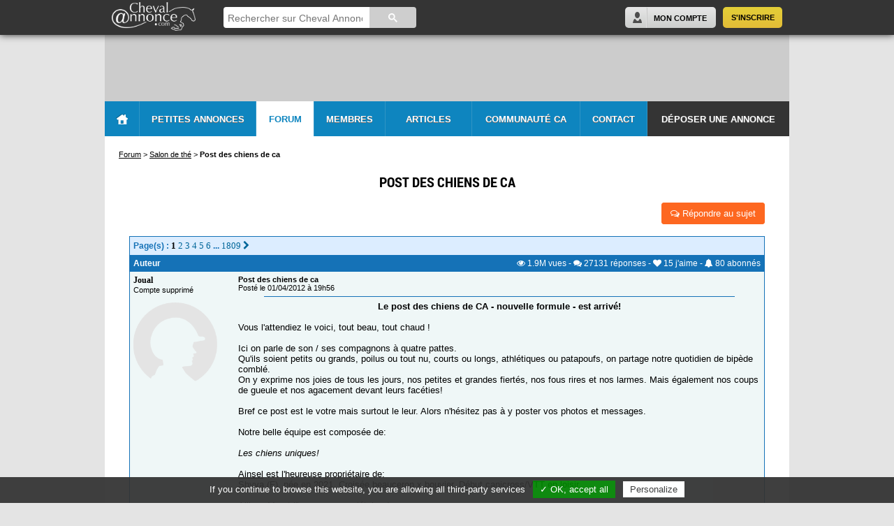

--- FILE ---
content_type: text/html; charset=iso-8859-1
request_url: https://www.chevalannonce.com/forums-4849654-post-des-chiens-de-ca
body_size: 14621
content:
<!DOCTYPE html>
<html>
<head itemscope itemtype="http://schema.org/WebSite">
    <base href="https://www.chevalannonce.com/">
    <title>Post des chiens de ca</title>
<meta name="description" content="Le post des chiens de CA - nouvelle formule - est arriv&eacute;! Vous l'attendiez le voici, tout beau, tout chaud !  Ici on parle de son / ses compagnons &agrave; quatre pattes.  Qu'ils soient petits...">

<meta name="keywords" content="forum, cheval, chevaux, cavalier, équitation, photos, cheval annonce">
    <meta http-equiv="Content-Type" content="text/html; charset=iso-8859-1" />
    <meta http-equiv="Content-Language" content="fr" />
    <meta name="viewport" content="width=device-width" />
    <link rel="icon" href="/favicon.ico" />
    <link rel="shortcut icon" href="/favicon.ico" />

    <meta name="apple-itunes-app" content="app-id=1162059593" />
    <meta name="google-play-app" content="app-id=com.chevalannonce.app">
    <link rel="apple-touch-icon" href="/images/apple-touch-icon.png">

    <meta property="og:site_name" content="ChevalAnnonce" />
    <meta property="og:url" content="https://www.chevalannonce.com/forums-4849654-post-des-chiens-de-ca" />
    <meta property="og:type" content="website" />
    <meta property="og:image" content="https://www.chevalannonce.com/images/portail-echanges-equestres.png" />
    <meta property="og:title" content="Post des chiens de ca" />
    <meta property="og:description" content="Le post des chiens de CA - nouvelle formule - est arriv&eacute;! Vous l'attendiez le voici, tout beau, tout chaud !  Ici on parle de son / ses compagnons &agrave; quatre pattes.  Qu'ils soient petits..." />
    <meta property="og:locale" content="fr_FR" />
    <meta property="fb:app_id" content="752574191479246" />


    <meta name="website" content="Cheval Annonce" itemprop='name' />
    <meta itemprop="url" content="https://www.chevalannonce.com">

    <link rel="stylesheet" href="/css/style.css" type="text/css" media="screen" />
    <link rel="stylesheet" href="/css/new-style.css?v=2" type="text/css" media="screen" />
    <link rel="stylesheet" href="/css/forum.css" type="text/css" media="screen" />
    <link rel="stylesheet" type="text/css" media="screen" href="/js/pretty-photo/css/prettyPhoto.css" />
    <link rel="stylesheet" type="text/css" media="screen" href="/font-awesome-4.3.0/css/font-awesome.min.css"/>
    <link rel="stylesheet" type="text/css" media="screen" href="/css/tooltipster.css" />
    <link rel="stylesheet" type="text/css" media="screen" href="/css/tooltipster-ca.css" />
            <link rel="stylesheet" type="text/css" media="screen" href="/css/responsive.css" />
    
    <!--[if lte IE 9]>
        <link rel="stylesheet" type="text/css" media="screen" href="/css/ie-style.css" />
        <script type="text/javascript" src="/js/modernizr.min.js"></script>
    <![endif]-->

    <!--[if lte IE 8]>
        <link rel="stylesheet" type="text/css" media="screen" href="/css/ie8-style.css" />
    <![endif]-->

    <!--[if lt IE 8]>
        <script src="http://ie7-js.googlecode.com/svn/version/2.1(beta4)/IE8.js"></script>
        <link rel="stylesheet" type="text/css" media="screen" href="/css/ie7-style.css" />
    <![endif]-->

    <script type="text/javascript" src="//ajax.googleapis.com/ajax/libs/jquery/1.8.2/jquery.min.js"></script>
    <script type="text/javascript" src="/js/pretty-photo/js/jquery.prettyPhoto.js"></script>
    <script type="text/javascript" src="/js/jquery.tooltipster.min.js"></script>
    <script type="text/javascript" src="/js/me-tooltipster.js"></script>
	<script type="text/javascript" src="/js/perso-forum.js"></script>
    <script type="text/javascript" src="/js/me.js"></script>
    <script type="text/javascript" src="/js/bb.js"></script>
    <script type="text/javascript" src="/js/ads.js"></script>
    <script type="text/javascript" src="/js/tarteaucitron/tarteaucitron.js"></script>
</head>
<body class="new">
    <div id="arrow-up"></div>
    <header id="header" style="">
    <div class="page_wrapper">
        <a id="main-logo" href="/">
            <img src="/images/logo-ca-white-trans.png" alt="Logo Cheval Annonce" />
        </a>
        <div class="header-center">
            <script>
                (function() {
                    var cx = '018117268979952725706:okbwfcc0aaw';
                    var gcse = document.createElement('script');
                    gcse.type = 'text/javascript';
                    gcse.async = true;
                    gcse.src = (document.location.protocol == 'https:' ? 'https:' : 'http:') +
                        '//cse.google.com/cse.js?cx=' + cx;
                    var s = document.getElementsByTagName('script')[0];
                    s.parentNode.insertBefore(gcse, s);
                })();
            </script>
            <gcse:searchbox-only></gcse:searchbox-only>
        </div>
        <div class="header-mobile" style="display:none;">
            <a href="#" title="Rechercher" id="search-trigger" class="my-account"><i class="fa fa-search"></i></a>
                            <a href="/connexion.php" title="Se connecter" class="my-account"><i class="fa fa-user"></i></a>
                        <a href="#" id="menu-trigger"><i class="fa fa-bars"></i></a>
        </div>
        <div class="header-right">
                            <div id="join-panel">
                    <a href="/inscription.php" title="S'inscrire" class="subscribe-button right">S'inscrire</a>
                    <a href="/connexion.php" title="Mon Compte" class="connect-button right">Mon Compte</a>
                </div>
                    </div>
    </div>
</header>    <div id="container" class="page_wrapper">
        <div id="header-sp">
                    </div>
        <div id="menu-header">
    <ul class="menu">
        <li id="home" class="home-button"><a href="/" class="home-button"></a></li>
        <li id="onglet-2" class="bloc-2"><a href="/annonces/fr/" class="bloc-2">Petites Annonces</a></li>
        <li id="onglet-3" class="bloc-3"><a href="/forum_equitation.php" class="bloc-3 on">Forum</a></li>
        <li id="onglet-5" class="bloc-5">
                            <a href="/inscription.php" class="bloc-5">Membres</a>
                    </li>
        <li id="presta"><a href="/articles" class="bloc-e">Articles</a></li>
        <li id="onglet-4"><a href="/communaute-equestre.php" class="bloc-4">Communauté CA</a></li>
        <li id="contact"><a href="/contact.php" class="bloc-c">Contact</a></li>
        <li id="deposer-button"><a href="/deposer-annonce" class="bloc-d">Déposer une annonce</a></li>
    </ul>

    <!-- les blocks -->
    <div id="bloc-2" class="bloc">
        <div class="annonce-menu">
            <ul>
                <li><a href="/annonces/fr/">Toutes les petites annonces</a><hr/></li>
                <li><a href="/deposer-annonce">Poster une petite annonce</a><hr/></li>
                                                <li><a href="/annonces-eviter-arnaques.php">Évitez les arnaques !</a><hr/></li>
            </ul>
        </div><div class="annonce-categories">
    <a href="/annonces/fr/chevaux-a-vendre/" id="bouton-chevaux"><span>Chevaux</span></a>
    <a href="/annonces/fr/poneys-a-vendre/" id="bouton-poneys"><span>Poneys</span></a>
    <a href="/annonces/fr/selle-a-vendre-occasion/" id="bouton-selles"><span>Selles</span></a>
    <a href="/annonces/fr/equipement/" id="bouton-materiel"><span>Matériel équestre</span></a>
    <a href="/annonces/fr/pension-chevaux/" id="bouton-pensions" class="break-line"><span>Pensions</span></a>
    <a href="/annonces/fr/demi-pension-cheval/" id="bouton-demi-pensions"><span>Demi-pensions</span></a>
    <a href="/annonces/fr/vehicules/" id="bouton-camions"><span>Camions, Vans, 4X4</span></a>
    <a href="/annonces/fr/immobilier-equestre/" id="bouton-immo"><span>Immobilier équestre</span></a>
    <a href="/annonces/fr/emploi-cheval/" id="bouton-emplois"><span>Emplois</span></a>
    <a href="/annonces/fr/services/" id="bouton-services" class="break-line"><span>Services</span></a>
    <a href="/annonces/fr/tourisme-equestre/" id="bouton-tourisme"><span>Tourisme, randos</span></a>
    <a href="/annonces/fr/etalons-saillies/" id="bouton-etalons"><span>Etalons et saillies</span></a>
    <a href="/annonces/fr/attelage-cheval/" id="bouton-attelages"><span>Attelages</span></a>
    <a href="/annonces/fr/art-cheval/" id="bouton-art"><span>Art</span></a>
    <a href="/annonces/fr/divers-equitation/" id="bouton-divers" class="break-line"><span>Divers</span></a>
</div>    </div>
    <div id="bloc-3" class="bloc">
        <div class="col col1">
            <span class="sommaire">Forums du CHEVAL</span>
            <div class="forum-menu">
                <ul>
                    <li><a href="/forum-cheval">Équitation et cavaliers</a></li>
                    <li><a href="/forum-soins-chevaux">La santé - les soins</a></li>
                    <li><a href="/forum-equipement-equitation">Équipements</a></li>
                    <li><a href="/forum-elevage-chevaux">Élevage de chevaux</a></li>
                    <li><a href="/forum-concours-equitation">Concours cheval</a></li>
                    <li><a href="/forum-races-chevaux">Les races de chevaux</a></li>
                </ul>
            </div>
        </div>
        <div class="col col2">
            <span class="sommaire">Forums de DISCUSSION</span>
            <div class="forum-menu">
                <ul>
                    <li><a href="/forum-discussions-cheval">Discussions générales</a></li>
                    <li><a href="/forum-formations-equestres">Formations équestres</a></li>
                    <li><a href="/forum-the">Salon de thé</a></li>
                    <li><a href="/forum-nouveaux">Présentation des nouveaux</a></li>
                    <li><a href="/forum-suggestions">Suggestions & Nouveautés</a></li>
                </ul>
            </div>
        </div>
        <div class="col col3">
            <span class="sommaire">Forums des MEMBRES</span>
            <div class="forum-menu">
                <ul>
                    <li><a href="/forum-avis-equitation">Avis équestres</a></li>
                    <li><a href="/forum-annonces-chevaux">Petites annonces</a></li>
                    <li><a href="/forum-photos-cheval">Vos photos et vidéos</a></li>
                    <li><a href="/forum-sites-chevaux">Vos sites internet, blogs</a></li>
                    <li><a href="/forum-rencontres">Rencontres</a></li>
                    <li><a href="/forum-regions">Les groupes régionaux</a></li>
                    <li><a href="/forum-adulte">Forum "Adultes"</a></li>
                </ul>
            </div>
        </div>
        <div class="col col4">
            <span class="sommaire">Aide</span>
            <div class="forum-menu">
                <ul>
                    <li><a href="/aide-niveaux-forum-cheval-annonce.php">Les niveaux du forum</a></li>
                    <li><a href="/trust-explications.php">Qu'est-ce que le <i>Trust</i> ?</a></li>
                </ul>
            </div>
        </div>
    </div>
            <div id="bloc-5" class="bloc">
                    <p class="grand3 gras centrer">Profitez de toutes les fonctions du site Cheval Annonce en intégralité :</p>
            <div class="centrer">
                <a href="/inscription.php" class="bleuClair gras grand">Inscription rapide et gratuite - Cliquez-ici</a>
            </div>
        </div>
    </div>

<div id="main-menu-header" class="menu-header-mobile" style="display: none;">
    <ul>
                    <li id="inscription"><a href="/inscription.php" title="Inscription"><i class="fa fa-user"></i>&nbsp;&nbsp;S'inscrire</a></li>
                <li><a href="/" title="Accueil"><i class="fa fa-home"></i>&nbsp;&nbsp;Accueil</a></li>
        <li><a href="/annonces/fr/" title="Petites annonces"><i class="fa fa-list"></i>&nbsp;&nbsp;Petites Annonces</a></li>
        <li><a href="/deposer-annonce" title="Déposer une annonce"><i class="fa fa-plus"></i>&nbsp;&nbsp;Déposer une annonce</a></li>
        <li><a href="/forum_equitation.php" title="Forum"><i class="fa fa-comments-o"></i>&nbsp;&nbsp;Forum</a></li>
        <li><a href="/equitation" title="Équitation"><i class="fa fa-book"></i>&nbsp;&nbsp;Équitation</a></li>
        <li><a href="/communaute-equestre.php" title="Communauté CA"><i class="fa fa-users"></i>&nbsp;&nbsp;Communauté CA</a></li>
        <li><a href="/contact.php" title="Contact"><i class="fa fa-comment-o"></i>&nbsp;&nbsp;Contact</a></li>
    </ul>
</div>
        <div id="page" class="forum">

            
            
    <div id="breadcrumbs" itemscope itemtype="http://data-vocabulary.org/Breadcrumb">
        <a href='forum_equitation.php' itemprop='url'><span itemprop='title'>Forum</span></a>&nbsp;&gt;&nbsp;<div class='child' itemprop='child' itemscope itemtype='http://data-vocabulary.org/Breadcrumb'><a href='forum-the' itemprop='url'><span itemprop='title'>Salon de thé</span></a>&nbsp;&gt;&nbsp;<div class='child' itemprop='child' itemscope itemtype='http://data-vocabulary.org/Breadcrumb'><span class='active' itemprop='title'>Post des chiens de ca</span><span style='display:none' itemprop='url'></span></div></div>    </div>
    <div id="breadcrumbs-mobile" style="display: none">
        <a href='forum_equitation.php'>Forum</a>&nbsp;&gt;&nbsp;<a href='forum-the'>Salon de thé</a>    </div>

    <div id="sujet-forum" class="principale1">
        <input type="hidden" id="numero_sujet" value="4849654">
        <div class="title centrer"><h1>Post des chiens de ca</h1></div>

        <div class="btn-post">
                                        <a href="/forum_poster.php?c=9&type=message&n=4849654" class="rep"><i class="fa fa-comments-o"></i>&nbsp;Répondre au sujet</a>
                    </div>
        <div class="message-original">
                            <div class="pages bleuCA gras verdana">
                                        <div class="hide-mobile">Page(s) : <a href ="forums-4849654-post-des-chiens-de-ca" class="lien41">1</a> <a href ="forums-4849654-post-des-chiens-de-ca?p=2" class="lien4">2</a> <a href ="forums-4849654-post-des-chiens-de-ca?p=3" class="lien4">3</a> <a href ="forums-4849654-post-des-chiens-de-ca?p=4" class="lien4">4</a> <a href ="forums-4849654-post-des-chiens-de-ca?p=5" class="lien4">5</a> <a href ="forums-4849654-post-des-chiens-de-ca?p=6" class="lien4">6</a> ... <a href ="forums-4849654-post-des-chiens-de-ca?p=1809" class="lien4" title="Aller à la dernière page">1809</a> <a href ="forums-4849654-post-des-chiens-de-ca?p=2" class="lien4" title="Aller à la page suivante"><i class='fa fa-chevron-right'></i></a> </div>
                    <div class="infos-mobile" style="display: none;">Page(s) : <a href ="forums-4849654-post-des-chiens-de-ca" class="lien41">1</a> <a href ="forums-4849654-post-des-chiens-de-ca?p=2" class="lien4">2</a> ... <a href ="forums-4849654-post-des-chiens-de-ca?p=1809" class="lien4" title="Aller à la dernière page">1809</a> <a href ="forums-4849654-post-des-chiens-de-ca?p=2" class="lien4" title="Aller à la page suivante"><i class='fa fa-chevron-right'></i></a> </div>
                </div>
                        <div class="infos-sujet blanc verdana">
                <div class="left hide-mobile"><b>Auteur</b></div>
                <div class="stats droiter">
                    <i class="fa fa-eye" title="Vues"></i> 1.9M<span class="txt"> vues</span>
                    - <i class="fa fa-comments" title="Réponses"></i> 27131<span class="txt"> réponses</span>
                    - <span data-toggle="likesTooltip" data-type="forum_sujet" data-element="4849654"><i class="fa fa-heart" title="J'aime"></i> <span class="likeCnt">15</span><span class="txt"> j'aime</span></span>
                    - <span data-toggle="subsTooltip" data-element="4849654"><i class="fa fa-bell" title="Abonnés"></i> <span class="aboCnt">80</span><span class="txt"> abonnés</span></span>
                </div>
            </div>
            <div class="message">
                <div class="clearfloat">
                    <div class="hide-mobile bloc-auteur left">
                                <p><a href="javascript:void(0);" class="lien9">Joual</a></p>
        <p><span style="color:#000000; font:11px arial">Compte supprimé</span></p><br>
    <img src="images/CA_placeholder.png" width="120" height="120">
                    </div>
                    <div class="bloc-texte">
                        <div class="hide-mobile">
                                                        <div class="petit verdana">
                                <b>Post des chiens de ca</b><br>Posté le 01/04/2012 à 19h56                                                            </div>
                        </div>
                        <div class="infos-mobile" style="display:none;">
                            <div class="photo-auteur">
                                    <img src="images/CA_placeholder.png" width="120" height="120">
                            </div>
                            <div class="petit verdana" style="position: relative;">
                                <a href="javascript:void(0);" class="lien9">joual</a><br>
                                Posté le 01/04/2012 à 19h56                                                                                            </div>
                        </div>
                        <hr width="90%" size="1" color="#1572b7">
                        <div class="texte verdana"><center><b>Le post des chiens de CA - nouvelle formule - est arrivé!</b></center><br />
Vous l'attendiez le voici, tout beau, tout chaud !<br />
<br />
Ici on parle de son / ses compagnons à quatre pattes. <br />
Qu'ils soient petits ou grands, poilus ou tout nu, courts ou longs, athlétiques ou patapoufs, on partage notre quotidien de bipède comblé. <br />
On y exprime nos joies de tous les jours, nos petites et grandes fiertés, nos fous rires et nos larmes. Mais également nos coups de gueule et nos agacement devant leurs facéties!<br />
<br />
Bref ce post est le votre mais surtout le leur. Alors n'hésitez pas à y poster vos photos et messages. <br />
<br />
Notre belle équipe est composée de:<br />
<br />
<i>Les chiens uniques!</i><br />
<br />
<u>Ainsel</u> est l'heureuse propriétaire de:<br />
Shyva (F), née en 2021. Croisée beauceron x bouvier. Début canicross/VTT en loisir.<br />
<br />
<u>Allison44</u> est l'heureuse propriétaire de:<br />
Sirius (M), berger allemand né en 2021<br />
~~ A rejoint les étoiles en 2016 ~~: Voyou croisé beauceron.<br />
<br />
<u>Amelideal</u> est l'heureuse propriétaire de :<br />
Sparkling Sunday du Phoenix d'Or dit Sunday (M), husky né en 2021<br />
<br />
<u>Bluedu22</u> est l'heureuse propriétaire de :<br />
Nouki (F), née en 2017, croisée labrador.<br />
<br />
<u>Chika18</u> est l'heureuse propriétaire de<br />
Sowilo des Coeurs d'alène dit &quot;Sowilo&quot; (M), spitz des wisigoths né en 2021.<br />
<br />
<u>Clow93</u> est l'heureuse propriétaire de :<br />
~~A rejoint les étoiles en 2024 ~~ Dynastie dit &quot;Dyna&quot;, (F), anglo français de Petite vénerie née en 2010, en Fa définitive. <br />
<br />
<u>Clya</u> est l'heureuse propriétaire de :<br />
Prunelle (F), croisée berger de Roumanie, née en 2022. Veulent se mettre le canicross et l'agility. <br />
<br />
<u>Equinox95</u> est l'heureuse propriétaire de:<br />
Onyl (M), parson Russel terrier né en 2019. <br />
<br />
<u>Groubi</u> est l'heureuse propriétaire de:<br />
Pistache (F), croisée malinois, labrador et border, née en 2018.<br />
<br />
<u>Jinssa</u> est l'heureuse propriétaire de <br />
Jinssa (F), Dobermann née en 2010. <br />
<br />
<u>Lau7796</u> est l'heureuse propriétaire de:<br />
Haribo (M), né en 2012, border collie. <br />
<br />
<u>Lewina51</u> est l'heureuse propriétaire de:<br />
Athos (M), épagneul breton né en 2020. <br />
2007.<br />
<br />
<u>Lucyxc</u>  est l'heureuse propriétaire de :<br />
Patty (F), border collie née en 2019. Pratique l'agility.<br />
<br />
<u>Neonetmath</u> est l'heureuse propriétaire de :<br />
~~ A rejoint les étoiles en 2024 ~~ Leeroy (M), beauceron né en 2015<br />
- Sherlock (M), golden retriever né en 2021<br />
<br />
<u>omegata</u> est l'heureuse propriétaire de:<br />
Tokyo (F), chien roumain de 2020.<br />
<br />
<u>shiho</u> est l'heureuse propriétaire de :<br />
Vasco (M), x berger, née probablement vers 2016.<br />
pratique le mantrailing, le nosework et le canicross en loisir.<br />
<br />
<i>A deux, c'est mieux!</i><br />
<br />
<u>blindh</u> est l'heureuse propriétaire de:<br />
- Sansa (F) finnois de Laponie, née en 2021. Pratique le nosework.<br />
- Fapmu (M) finnois de Laponie né en 2010.<br />
<br />
<u>brei_zh</u> est l'heureuse propriétaire de :<br />
~~ A rejoint les étoiles en 2024 ~~  Mamie chien (F), berger d'Anatolie née en 2012. Retraitée de canicross en loisir. <br />
- Bébé chien (M), berger roumain de Mioritza né en 2024<br />
<br />
<u>Noatrinity</u> est l'heureuse propriétaire de :<br />
- Ipikaï (F), croisée border collie X labrador née en 2013.<br />
- Orion (M), beauceron né en 2018<br />
En dernière année d'ostéopathie animale pour l'année 2021/2022.<br />
<br />
<u>Paulinee2</u> est l heureuse propriétaire de:<br />
- Oz (M), croisé podenco né en 2021<br />
- Kiwi (F), croisée jack russel née en 2021. <br />
<br />
<u>Ploufy</u> est l'heureuse propriétaire de :<br />
- Hapla (F) née en 2012. Husky x rotweiller x labrador x St Bernard.<br />
- Silky (F) née en 2021. Golden x Beauceron (et surement autre chose vu le papa).<br />
<br />
<u>Tchoopie</u> est l'heureuse propriétaire de:<br />
- Skald (M), berger islandais né en 2019<br />
-  Snjor (M), berger islandais né en 2021. <br />
En cours de formation à la méditation animale.<br />
<br />
<u>totox</u> est l'heureuse propriétaire de:<br />
~~ A rejoint les étoiles en 2024 ~~ Ella (F), jack russel née en 2009,<br />
- Mugsy (M), Pinscher nain né en 2016,<br />
- Tibou (M), border collie né en 2022.  <br />
~~ A rejoint les étoiles en ~~ Isiwun Guns N'Roses Red, (M) berger australien né en 2011.<br />
<br />
<i>Les trois mousquetaires !</i><br />
<br />
<u>Elanym</u> est l'heureuse propriétaire de:<br />
~~ A rejoint les étoiles en 2022 ~~ Cannelle (F) Spitz née en  2011. Dog dancing en loisir. <br />
~~A rejoint les étoiles en 2022 ~~Gabin (M), type setter, né en 2010. <br />
- Kida (F), pomsky née en 2020. <br />
-~~A rejoint les étoiles en 2024 ~~Jaroo (M), border collie né en 2014. <br />
Merry (F), border collier. <br />
Agent animalier SPA. <br />
<br />
<i>Les familles nombreuses !</i><br />
<br />
<u>Styxs</u> est l'heureuse propriétaire de :<br />
~~A rejoint les étoiles en 2021 ~~ Néfarian des Marais de Glace et de Feu (M), irish wolfhound , Champion de Travail de poursuite national et grand gagnant international<br />
~~ A rejoint les étoiles en 2023~~ Onyxia du Mas de Canteperdrix (F), IW, gagnante internationale de poursuite , retraitée<br />
- Styxs Stormrage des Terres de Norfendre (F), IW, née en 2021. Fille des deux premiers. Vice championne du monde de coursing en 2023<br />
- Sen'Jin Stormrage des Terres de Norfendre (M), né en 2021. Fils des deux premiers. Niveau internationale et gagnant international selection équipe de france<br />
- Térénas Ménéthil des Elflines de Gaelic (F), IW née en 2022. Devrait courir à bon niveau.<br />
- Tyrande Murmevent des Elfline de Gaelic (F), IW née en 2022. Devrait courir à bon niveau. <br />
- Velenn Prophet Dragonflight des terres de Norfendre, IW née en 2024 ( Sen'Jin x Terenas)<br />
- Vinsmoke Onizuka des Terres de Norfendre (F), née en 2024 (Sakura) <br />
- Sakura (F), Shiba née en 2021. Reproduction et expo.<br />
- Yamato (F), Shiba née en 2018. Reproduction. <br />
Eleveurs d'irish wolfhound (IW), affiliés au club le RALIE. <br />
Éleveurs de Shiba. Affiliée au club de race Shiba. <br />
Pratique expo et sports de poursuite à niveau international.<br />
Fabrication de collier / friandise / pension familiale. <br />
<br />
<u>Tam89</u> est l'heureuse propriétaire de :<br />
~~A rejoint les étoiles en 2022 ~~ Déclic (M), malinois né en 2009, ring niveau sélectif. A la retraite.<br />
- Hysterik (M), malinois né en 2009, ring niveau sélectif. A la retraite.<br />
- Oups (M), malinois né en 2018, ring 2.<br />
- Nefast (M), malinois né en 2017. Ring 3<br />
- Guevara (M), malinois né en 2011. Retraité de ring niveau sélectif. <br />
- Rolls (F), malinois née en 2020, ring brevet.<br />
- Shooter (M), malinois né en 2021. Fera du ring. <br />
- Jump (F), berger des Shetland, née en 2014<br />
- Malice (F), berger des Shetland, née en 2016, fille de Jump.<br />
Pratique le ring en compétition à bon niveau. <br />
Éducatrice canine.<br />
Eleveuse de malinois de travail. <br />
<br />
<u>Joual</u> est l'heureuse propriétaire de <br />
- chouchou (F) croisée née en 2013. Dysplasique qui se soigne. ^^<br />
- Doudou (M), croisé lévrier x dogue, né en 2015. Skijo et canivtt en compétition. En pré retraite<br />
- La noireaude (F), setter irlandais x braque, née en 2013. Canicross en compétition, à la retraite. <br />
- Le border (M), né en 2015. Border collie. Utilisation partielle sur troupeau. Canicross et canivtt en loisir compétitif. <br />
- La Border (F), née en 2016. Border collie. Utilisation quotidienne sur troupeau. <br />
- Le jeune (M), ESD né en 2019. Canicross en compétition. <br />
- Z (M) croisé braque allemand, né en 2021. Canicross en compétition. <br />
Sports de traction en compétition.<br />
Société d'ecopaturage, travail sur moutons quotidiennement.<br />
A trouvé une famille pour la vie:<br />
- Papynou (M), croisé border collier né en 2014. En FA chez nous.<br />
~~ A rejoint les étoiles en 2023~~ Jojo (M), croisée am staff né en 2019. En FA. Est parti en rééducation chez une éducatrice.</div>
                                            </div>
                </div>
                <div class="extra clearfloat">
                                            <span style="color:#999999; font:10px verdana"><br><b><i>Édité par joual le 01-11-2024 à 06h48</b></i></span>
                                    </div>
            </div>
                            <div class="pub-row centrer">
                                    </div>
                    </div>
                    <div class="reponses">
                                    <div id="forum-msg-4854366" class="message" style="background: #FFFFFF">
                                                <div id="4854366" class="clearfloat">
                            <div class="hide-mobile bloc-auteur left">
                                        <p><a href="/ca/alexetelsa" data-toggle="hovercard" data-hovercard="alexetelsa" class="lien9">Alexetelsa</a></p>
                <span style="color:#000000; font:11px arial"><span style="color:#FF0000; font:11px arial">Membre VIP</span><br><img src="images/fac4.gif"></span><br>
        <span style="color:#000000; font:11px arial">Trust : 36&nbsp;&nbsp;(<a href="javascript:window.location='/trust-explications.php';" class="lien7">?</a>)</span><br><br>
                    <a href="/ca/alexetelsa" data-toggle="hovercard" data-hovercard="alexetelsa" class="lien9">
                <img src="photos_membres/36/alexetelsa-a212e42c3f1da90858149b02833b9ae71-thumb.jpg" width="140" height="93">
            </a><br>
        
                    <a href="http://quat-sabots.forumactif.org/" target="_blank" rel="nofollow" class="lien10"><i class="fa fa-fw gris fa-globe"></i>&nbsp;&nbsp;Mon site internet</a>
                <br>
                    <i class="fa fa-fw gris fa-envelope"></i>&nbsp;&nbsp;<a href="/inscription.php" class="lien10" onClick="alert('Pour accéder à cette fonction, il faut être membre et connecté.\n\n Inscription rapide et gratuite')">M'écrire un MP</a>
                <br><br>
        Genre :&nbsp;<i class="fa fa-fw rose fa-venus"></i>
        <br>
        Messages : 3695                                </div>
                            <div class="bloc-texte">
                                <div class="hide-mobile">
                                    <div class="right droiter">
                                                                                    <span class="bleuCA petit"><i class="fa fa-heart "></i> 1 j'aime&nbsp;&nbsp;&nbsp;&nbsp;</span>
                                                                            </div>
                                    <div class="petit verdana">
                                        <b>Post des chiens de ca</b><br>Posté le 02/04/2012 à 20h24                                                                            </div>
                                </div>
                                <div class="infos-mobile" style="display:none;">
                                    <div class="photo-auteur">
                                                <a href="/ca/alexetelsa" data-toggle="hovercard" data-hovercard="alexetelsa">
            <img src="photos_membres/36/alexetelsa-a212e42c3f1da90858149b02833b9ae71-thumb.jpg" width="140" height="93">
        </a>
                                        </div>
                                    <div class="petit verdana" style="position: relative;">
                                        <a href="/ca/alexetelsa" class="lien9">alexetelsa</a><br>
                                        Posté le 02/04/2012 à 20h24                                                                                                                    </div>
                                </div>
                                <hr width="90%" size="1" color="#1572b7">
                                <div class="texte verdana">C'est ce que l'on se prendre un gros vent <img src="smiley/lan.gif"> </div>
                                                            </div>
                        </div>
                        <div class="extra clearfloat">
                            
                            <br><hr><br>
                            <div class="btn-post with-social-btns likeMessage clearfloat">
                                                                <a href="forum_signaler.php" class="signaler hide-mobile right droiter" title="Signaler ce message" rel="nofollow"><span class="text" style="display: none">Signaler&nbsp;</span><i class="fa fa-warning" style="font-size: 13px"></i></a>
                            </div>

                                                    </div>
                    </div>
                                    <div id="forum-msg-4854413" class="message" style="background: #EFF7F7">
                                                <div id="4854413" class="clearfloat">
                            <div class="hide-mobile bloc-auteur left">
                                        <p><a href="/ca/bifteck" data-toggle="hovercard" data-hovercard="bifteck" class="lien9">Bifteck</a></p>
                <span style="color:#000000; font:11px arial">Expert<br><img src="images/fac.gif">&nbsp;<img src="images/fac.gif">&nbsp;<img src="images/fac.gif">&nbsp;<img src="images/fac.gif"></span><br>
        <span style="color:#000000; font:11px arial">Trust : -&nbsp;&nbsp;(<a href="javascript:window.location='/trust-explications.php';" class="lien7">?</a>)</span><br><br>
                    <a href="/ca/bifteck" data-toggle="hovercard" data-hovercard="bifteck" class="lien9">
                <img src="photos_membres/30/bifteck-c300e4fb5384d0da9a6028c601e25c741-thumb.jpg" width="140" height="105">
            </a><br>
        
                <br>
                    <i class="fa fa-fw gris fa-envelope"></i>&nbsp;&nbsp;<a href="/inscription.php" class="lien10" onClick="alert('Pour accéder à cette fonction, il faut être membre et connecté.\n\n Inscription rapide et gratuite')">M'écrire un MP</a>
                <br><br>
        Genre :&nbsp;<i class="fa fa-fw rose fa-venus"></i>
        <br>
        Messages : 579                                </div>
                            <div class="bloc-texte">
                                <div class="hide-mobile">
                                    <div class="right droiter">
                                                                                    <span class="bleuCA petit"><i class="fa fa-heart fa-heart-o"></i> 0 j'aime&nbsp;&nbsp;&nbsp;&nbsp;</span>
                                                                            </div>
                                    <div class="petit verdana">
                                        <b>Post des chiens de ca</b><br>Posté le 02/04/2012 à 20h32                                                                            </div>
                                </div>
                                <div class="infos-mobile" style="display:none;">
                                    <div class="photo-auteur">
                                                <a href="/ca/bifteck" data-toggle="hovercard" data-hovercard="bifteck">
            <img src="photos_membres/30/bifteck-c300e4fb5384d0da9a6028c601e25c741-thumb.jpg" width="140" height="105">
        </a>
                                        </div>
                                    <div class="petit verdana" style="position: relative;">
                                        <a href="/ca/bifteck" class="lien9">bifteck</a><br>
                                        Posté le 02/04/2012 à 20h32                                                                                                                    </div>
                                </div>
                                <hr width="90%" size="1" color="#1572b7">
                                <div class="texte verdana">Moi je vous présente le mien :) Alcan du mas d'eleronde, 6 ans, mâle Cairn Terrier. Un vraie amour seule défaut il se sauve beaucoup <br />
<img src="http://a6.sphotos.ak.fbcdn.net/hphotos-ak-ash4/404923_2924915684820_1318718076_33275247_1856003916_n.jpg" width="680"><img src="http://a3.sphotos.ak.fbcdn.net/hphotos-ak-ash4/401244_2924916524841_1318718076_33275249_1251205405_n.jpg" width="680"><br />
<img src="http://a8.sphotos.ak.fbcdn.net/hphotos-ak-ash4/407120_2924916724846_1318718076_33275250_1233277685_n.jpg" width="680"><img src="http://a3.sphotos.ak.fbcdn.net/hphotos-ak-snc7/400129_2924920444939_1318718076_33275261_1469601035_n.jpg"><br />
<img src="http://a8.sphotos.ak.fbcdn.net/hphotos-ak-ash4/383128_2924926645094_1318718076_33275267_891064135_n.jpg" width="680"></div>
                                                            </div>
                        </div>
                        <div class="extra clearfloat">
                            
                            <br><hr><br>
                            <div class="btn-post with-social-btns likeMessage clearfloat">
                                                                <a href="forum_signaler.php" class="signaler hide-mobile right droiter" title="Signaler ce message" rel="nofollow"><span class="text" style="display: none">Signaler&nbsp;</span><i class="fa fa-warning" style="font-size: 13px"></i></a>
                            </div>

                                                    </div>
                    </div>
                                    <div id="forum-msg-4854443" class="message" style="background: #FFFFFF">
                                                <div id="4854443" class="clearfloat">
                            <div class="hide-mobile bloc-auteur left">
                                        <p><a href="/ca/allison44" data-toggle="hovercard" data-hovercard="allison44" class="lien9">Allison44</a></p>
                <span style="color:#000000; font:11px arial"><span style="color:#AEC001; font:11px arial"><b>Membre ELITE Or</b></span><br><img src="images/fac7.gif">&nbsp;<img src="images/fac7.gif">&nbsp;<img src="images/fac7.gif"></span><br>
        <span style="color:#000000; font:11px arial">Trust : 837&nbsp;&nbsp;(<a href="javascript:window.location='/trust-explications.php';" class="lien7">?</a>)</span><br><br>
                    <a href="/ca/allison44" data-toggle="hovercard" data-hovercard="allison44" class="lien9">
                <img src="photos-membres1/1/allison44-fb01a36b9e3eacef64890393d8cf895a-thumb.jpg" width="140" height="95">
            </a><br>
        
                    <a href="http://www.chevalannonce.com/forums-5605501-desert-island-tout-neuf-p76" target="_blank" rel="nofollow" class="lien10"><i class="fa fa-fw gris fa-globe"></i>&nbsp;&nbsp;Mon site internet</a>
                <br>
                    <i class="fa fa-fw gris fa-envelope"></i>&nbsp;&nbsp;<a href="/inscription.php" class="lien10" onClick="alert('Pour accéder à cette fonction, il faut être membre et connecté.\n\n Inscription rapide et gratuite')">M'écrire un MP</a>
                <br><br>
        Genre :&nbsp;<i class="fa fa-fw rose fa-venus"></i>
        <br>
        Messages : 22692                                </div>
                            <div class="bloc-texte">
                                <div class="hide-mobile">
                                    <div class="right droiter">
                                                                                    <span class="bleuCA petit"><i class="fa fa-heart fa-heart-o"></i> 0 j'aime&nbsp;&nbsp;&nbsp;&nbsp;</span>
                                                                            </div>
                                    <div class="petit verdana">
                                        <b>Post des chiens de ca</b><br>Posté le 02/04/2012 à 20h36                                                                            </div>
                                </div>
                                <div class="infos-mobile" style="display:none;">
                                    <div class="photo-auteur">
                                                <a href="/ca/allison44" data-toggle="hovercard" data-hovercard="allison44">
            <img src="photos-membres1/1/allison44-fb01a36b9e3eacef64890393d8cf895a-thumb.jpg" width="140" height="95">
        </a>
                                        </div>
                                    <div class="petit verdana" style="position: relative;">
                                        <a href="/ca/allison44" class="lien9">allison44</a><br>
                                        Posté le 02/04/2012 à 20h36                                                                                                                    </div>
                                </div>
                                <hr width="90%" size="1" color="#1572b7">
                                <div class="texte verdana">Allez, je suis gentille <img src="smiley/lan.gif"> <br />
<br />
Voyou, croisé beauceron.<br />
Il a eu 5 ans le 23 Mars dernier !<br />
<br />
Son histoire :<br />
Il est arrivée à l'âge de 6 mois à la SPA, en Octobre 2007.<br />
Mars 2008 arrive l'anniversaire de mon chéri.<br />
Il veut un chien, soit, direction la SPA la plus proche ^^<br />
<br />
Le 25 Avril 2008, Voyou arrive dans sa nouvelle maison !<br />
<br />
A 6 mois<br />
<img src="https://fbcdn-sphotos-a.akamaihd.net/hphotos-ak-ash4/421092_3066601816833_1017154104_32871252_1211393069_n.jpg"><br />
<br />
A la SPA<br />
<img src="https://fbcdn-sphotos-a.akamaihd.net/hphotos-ak-ash4/421709_3066621577327_1017154104_32871259_48531285_n.jpg"><br />
<br />
Arrivée à la maison<br />
<img src="https://fbcdn-sphotos-a.akamaihd.net/hphotos-ak-ash4/429425_3066622057339_1017154104_32871260_404403265_n.jpg"><br />
<br />
<img src="https://fbcdn-sphotos-a.akamaihd.net/hphotos-ak-ash4/422600_3066637977737_1017154104_32871271_918547190_n.jpg" width="680"><br />
<br />
<img src="https://fbcdn-sphotos-a.akamaihd.net/hphotos-ak-ash4/419478_3066649418023_1017154104_32871277_198198542_n.jpg" width="680"><br />
<br />
<img src="https://fbcdn-sphotos-a.akamaihd.net/hphotos-ak-ash4/420186_3066728540001_1017154104_32871336_1063612359_n.jpg" width="680"><br />
<br />
<img src="https://fbcdn-sphotos-a.akamaihd.net/hphotos-ak-snc7/429676_3066755460674_1017154104_32871357_1911701524_n.jpg" width="680"><br />
<br />
<img src="https://fbcdn-sphotos-a.akamaihd.net/hphotos-ak-prn1/526102_3173712374530_1017154104_32918555_2012278656_n.jpg" width="680"><br />
<br />
<img src="https://fbcdn-sphotos-a.akamaihd.net/hphotos-ak-prn1/524515_3177557310651_1017154104_32919707_98378815_n.jpg" width="680"></div>
                                                            </div>
                        </div>
                        <div class="extra clearfloat">
                            
                            <br><hr><br>
                            <div class="btn-post with-social-btns likeMessage clearfloat">
                                                                <a href="forum_signaler.php" class="signaler hide-mobile right droiter" title="Signaler ce message" rel="nofollow"><span class="text" style="display: none">Signaler&nbsp;</span><i class="fa fa-warning" style="font-size: 13px"></i></a>
                            </div>

                                                    </div>
                    </div>
                                    <div id="forum-msg-4854550" class="message" style="background: #EFF7F7">
                                                <div id="4854550" class="clearfloat">
                            <div class="hide-mobile bloc-auteur left">
                                        <p><a href="/ca/bifteck" data-toggle="hovercard" data-hovercard="bifteck" class="lien9">Bifteck</a></p>
                <span style="color:#000000; font:11px arial">Expert<br><img src="images/fac.gif">&nbsp;<img src="images/fac.gif">&nbsp;<img src="images/fac.gif">&nbsp;<img src="images/fac.gif"></span><br>
        <span style="color:#000000; font:11px arial">Trust : -&nbsp;&nbsp;(<a href="javascript:window.location='/trust-explications.php';" class="lien7">?</a>)</span><br><br>
                    <a href="/ca/bifteck" data-toggle="hovercard" data-hovercard="bifteck" class="lien9">
                <img src="photos_membres/30/bifteck-c300e4fb5384d0da9a6028c601e25c741-thumb.jpg" width="140" height="105">
            </a><br>
        
                <br>
                    <i class="fa fa-fw gris fa-envelope"></i>&nbsp;&nbsp;<a href="/inscription.php" class="lien10" onClick="alert('Pour accéder à cette fonction, il faut être membre et connecté.\n\n Inscription rapide et gratuite')">M'écrire un MP</a>
                <br><br>
        Genre :&nbsp;<i class="fa fa-fw rose fa-venus"></i>
        <br>
        Messages : 579                                </div>
                            <div class="bloc-texte">
                                <div class="hide-mobile">
                                    <div class="right droiter">
                                                                                    <span class="bleuCA petit"><i class="fa fa-heart fa-heart-o"></i> 0 j'aime&nbsp;&nbsp;&nbsp;&nbsp;</span>
                                                                            </div>
                                    <div class="petit verdana">
                                        <b>Post des chiens de ca</b><br>Posté le 02/04/2012 à 20h51                                                                            </div>
                                </div>
                                <div class="infos-mobile" style="display:none;">
                                    <div class="photo-auteur">
                                                <a href="/ca/bifteck" data-toggle="hovercard" data-hovercard="bifteck">
            <img src="photos_membres/30/bifteck-c300e4fb5384d0da9a6028c601e25c741-thumb.jpg" width="140" height="105">
        </a>
                                        </div>
                                    <div class="petit verdana" style="position: relative;">
                                        <a href="/ca/bifteck" class="lien9">bifteck</a><br>
                                        Posté le 02/04/2012 à 20h51                                                                                                                    </div>
                                </div>
                                <hr width="90%" size="1" color="#1572b7">
                                <div class="texte verdana">Sublime :) J'ai aussi un beauceron qui va sur ses 10 ans et qui pète la forme :) <br />
<img src="http://a1.sphotos.ak.fbcdn.net/hphotos-ak-snc7/400208_2924920964952_1318718076_33275262_448101415_n.jpg"></div>
                                                            </div>
                        </div>
                        <div class="extra clearfloat">
                            
                            <br><hr><br>
                            <div class="btn-post with-social-btns likeMessage clearfloat">
                                                                <a href="forum_signaler.php" class="signaler hide-mobile right droiter" title="Signaler ce message" rel="nofollow"><span class="text" style="display: none">Signaler&nbsp;</span><i class="fa fa-warning" style="font-size: 13px"></i></a>
                            </div>

                                                    </div>
                    </div>
                                    <div id="forum-msg-4854561" class="message" style="background: #FFFFFF">
                                                <div id="4854561" class="clearfloat">
                            <div class="hide-mobile bloc-auteur left">
                                        <p><a href="/ca/allison44" data-toggle="hovercard" data-hovercard="allison44" class="lien9">Allison44</a></p>
                <span style="color:#000000; font:11px arial"><span style="color:#AEC001; font:11px arial"><b>Membre ELITE Or</b></span><br><img src="images/fac7.gif">&nbsp;<img src="images/fac7.gif">&nbsp;<img src="images/fac7.gif"></span><br>
        <span style="color:#000000; font:11px arial">Trust : 837&nbsp;&nbsp;(<a href="javascript:window.location='/trust-explications.php';" class="lien7">?</a>)</span><br><br>
                    <a href="/ca/allison44" data-toggle="hovercard" data-hovercard="allison44" class="lien9">
                <img src="photos-membres1/1/allison44-fb01a36b9e3eacef64890393d8cf895a-thumb.jpg" width="140" height="95">
            </a><br>
        
                    <a href="http://www.chevalannonce.com/forums-5605501-desert-island-tout-neuf-p76" target="_blank" rel="nofollow" class="lien10"><i class="fa fa-fw gris fa-globe"></i>&nbsp;&nbsp;Mon site internet</a>
                <br>
                    <i class="fa fa-fw gris fa-envelope"></i>&nbsp;&nbsp;<a href="/inscription.php" class="lien10" onClick="alert('Pour accéder à cette fonction, il faut être membre et connecté.\n\n Inscription rapide et gratuite')">M'écrire un MP</a>
                <br><br>
        Genre :&nbsp;<i class="fa fa-fw rose fa-venus"></i>
        <br>
        Messages : 22692                                </div>
                            <div class="bloc-texte">
                                <div class="hide-mobile">
                                    <div class="right droiter">
                                                                                    <span class="bleuCA petit"><i class="fa fa-heart fa-heart-o"></i> 0 j'aime&nbsp;&nbsp;&nbsp;&nbsp;</span>
                                                                            </div>
                                    <div class="petit verdana">
                                        <b>Post des chiens de ca</b><br>Posté le 02/04/2012 à 20h54                                                                            </div>
                                </div>
                                <div class="infos-mobile" style="display:none;">
                                    <div class="photo-auteur">
                                                <a href="/ca/allison44" data-toggle="hovercard" data-hovercard="allison44">
            <img src="photos-membres1/1/allison44-fb01a36b9e3eacef64890393d8cf895a-thumb.jpg" width="140" height="95">
        </a>
                                        </div>
                                    <div class="petit verdana" style="position: relative;">
                                        <a href="/ca/allison44" class="lien9">allison44</a><br>
                                        Posté le 02/04/2012 à 20h54                                                                                                                    </div>
                                </div>
                                <hr width="90%" size="1" color="#1572b7">
                                <div class="texte verdana">Il a une tête toute fine par rapport à son corps ^^</div>
                                                            </div>
                        </div>
                        <div class="extra clearfloat">
                            
                            <br><hr><br>
                            <div class="btn-post with-social-btns likeMessage clearfloat">
                                                                <a href="forum_signaler.php" class="signaler hide-mobile right droiter" title="Signaler ce message" rel="nofollow"><span class="text" style="display: none">Signaler&nbsp;</span><i class="fa fa-warning" style="font-size: 13px"></i></a>
                            </div>

                                                    </div>
                    </div>
                                    <div id="forum-msg-4854653" class="message" style="background: #EFF7F7">
                                                <div id="4854653" class="clearfloat">
                            <div class="hide-mobile bloc-auteur left">
                                        <p><a href="/ca/bifteck" data-toggle="hovercard" data-hovercard="bifteck" class="lien9">Bifteck</a></p>
                <span style="color:#000000; font:11px arial">Expert<br><img src="images/fac.gif">&nbsp;<img src="images/fac.gif">&nbsp;<img src="images/fac.gif">&nbsp;<img src="images/fac.gif"></span><br>
        <span style="color:#000000; font:11px arial">Trust : -&nbsp;&nbsp;(<a href="javascript:window.location='/trust-explications.php';" class="lien7">?</a>)</span><br><br>
                    <a href="/ca/bifteck" data-toggle="hovercard" data-hovercard="bifteck" class="lien9">
                <img src="photos_membres/30/bifteck-c300e4fb5384d0da9a6028c601e25c741-thumb.jpg" width="140" height="105">
            </a><br>
        
                <br>
                    <i class="fa fa-fw gris fa-envelope"></i>&nbsp;&nbsp;<a href="/inscription.php" class="lien10" onClick="alert('Pour accéder à cette fonction, il faut être membre et connecté.\n\n Inscription rapide et gratuite')">M'écrire un MP</a>
                <br><br>
        Genre :&nbsp;<i class="fa fa-fw rose fa-venus"></i>
        <br>
        Messages : 579                                </div>
                            <div class="bloc-texte">
                                <div class="hide-mobile">
                                    <div class="right droiter">
                                                                                    <span class="bleuCA petit"><i class="fa fa-heart fa-heart-o"></i> 0 j'aime&nbsp;&nbsp;&nbsp;&nbsp;</span>
                                                                            </div>
                                    <div class="petit verdana">
                                        <b>Post des chiens de ca</b><br>Posté le 02/04/2012 à 21h07                                                                            </div>
                                </div>
                                <div class="infos-mobile" style="display:none;">
                                    <div class="photo-auteur">
                                                <a href="/ca/bifteck" data-toggle="hovercard" data-hovercard="bifteck">
            <img src="photos_membres/30/bifteck-c300e4fb5384d0da9a6028c601e25c741-thumb.jpg" width="140" height="105">
        </a>
                                        </div>
                                    <div class="petit verdana" style="position: relative;">
                                        <a href="/ca/bifteck" class="lien9">bifteck</a><br>
                                        Posté le 02/04/2012 à 21h07                                                                                                                    </div>
                                </div>
                                <hr width="90%" size="1" color="#1572b7">
                                <div class="texte verdana"><br><center><table border="0" width="95%" cellspacing="0" cellpadding="0" style="border: 1px dotted;border-color:#000066; BORDER-LEFT: #0099CC 4px solid;"><tr><td width="100%"><table border="0" width="100%" cellspacing="0" cellpadding="0"><tr><td width="89%" bgcolor="#00FFFF"><table border="0" width="100%" cellspacing="0" cellpadding="0" style="margin-left:5px"><tr><td width="100%"><span style="color:#000000; font:10px verdana"><b> <a href="a_frame.php?pseudo2=allison44" onclick="window.open('a_frame.php?pseudo2=allison44','pop','toolbar=0, location=0, directories=0, status=0, scrollbars=1, resizable=0, copyhistory=0, menuBar=0, width=768, height=600, left=0, top=0'); return false;" class="lien8">allison44</a> a écrit le 02/04/2012 à 20h54:</td></tr></table></td><td width="11%" bgcolor="#00FFFF" align="right"><img src="images/parenthese.jpg" width="56" height="27"></td></tr><tr><td width="100%" colspan="2" bgcolor="#E9F8FD" valign="top"><table border="0" width="100%" cellspacing="0" cellpadding="5" style="margin-left:5px"><tr><td width="100%"><span style="color:#000000; font:13px verdana"> Il a une tête toute fine par rapport à son corps ^^ </td></tr></table></td></tr></table></td></tr></table></center><br />
Héhé ouais en faite c'est pas le mien, c'est celui de mon oncle qui c''est engagé dans l'armée le jour de ses 18 ans, il a fait le Kosovo, L'Afghanistan, la pakistan, le Sénégal, la Côte d'ivoire et bien d'autres il s'est arreter il y a 10 ans et les potes de son bataillon lui ont offert le chien comme cadeau de départ. Il vit toujours chez mes grands parents où j'allait tout le temps étant petite, disons que j'ai &quot;grandit&quot; avec ce chien, passer des heures à jouer avec lui qui était beaucoup plus gros que moi pour la plus grosse inquiétude de mes parents ^^. Et c'est suremment con à dire mais on est très complice. Depuis toujours quand il veut quelque chose il prend ma main dans sa guele pour m'emmener à ce qu'il veut et quand j'appelle mes grands parents et qu'il mettent le haut parleur il reconnait ma voix. Alors pour moi c'est comme mon chien :)</div>
                                                            </div>
                        </div>
                        <div class="extra clearfloat">
                            
                            <br><hr><br>
                            <div class="btn-post with-social-btns likeMessage clearfloat">
                                                                <a href="forum_signaler.php" class="signaler hide-mobile right droiter" title="Signaler ce message" rel="nofollow"><span class="text" style="display: none">Signaler&nbsp;</span><i class="fa fa-warning" style="font-size: 13px"></i></a>
                            </div>

                                                    </div>
                    </div>
                                    <div id="forum-msg-4855574" class="message" style="background: #FFFFFF">
                                                <div id="4855574" class="clearfloat">
                            <div class="hide-mobile bloc-auteur left">
                                        <p><a href="/ca/alexetelsa" data-toggle="hovercard" data-hovercard="alexetelsa" class="lien9">Alexetelsa</a></p>
                <span style="color:#000000; font:11px arial"><span style="color:#FF0000; font:11px arial">Membre VIP</span><br><img src="images/fac4.gif"></span><br>
        <span style="color:#000000; font:11px arial">Trust : 36&nbsp;&nbsp;(<a href="javascript:window.location='/trust-explications.php';" class="lien7">?</a>)</span><br><br>
                    <a href="/ca/alexetelsa" data-toggle="hovercard" data-hovercard="alexetelsa" class="lien9">
                <img src="photos_membres/36/alexetelsa-a212e42c3f1da90858149b02833b9ae71-thumb.jpg" width="140" height="93">
            </a><br>
        
                    <a href="http://quat-sabots.forumactif.org/" target="_blank" rel="nofollow" class="lien10"><i class="fa fa-fw gris fa-globe"></i>&nbsp;&nbsp;Mon site internet</a>
                <br>
                    <i class="fa fa-fw gris fa-envelope"></i>&nbsp;&nbsp;<a href="/inscription.php" class="lien10" onClick="alert('Pour accéder à cette fonction, il faut être membre et connecté.\n\n Inscription rapide et gratuite')">M'écrire un MP</a>
                <br><br>
        Genre :&nbsp;<i class="fa fa-fw rose fa-venus"></i>
        <br>
        Messages : 3695                                </div>
                            <div class="bloc-texte">
                                <div class="hide-mobile">
                                    <div class="right droiter">
                                                                                    <span class="bleuCA petit"><i class="fa fa-heart fa-heart-o"></i> 0 j'aime&nbsp;&nbsp;&nbsp;&nbsp;</span>
                                                                            </div>
                                    <div class="petit verdana">
                                        <b>Post des chiens de ca</b><br>Posté le 03/04/2012 à 00h24                                                                            </div>
                                </div>
                                <div class="infos-mobile" style="display:none;">
                                    <div class="photo-auteur">
                                                <a href="/ca/alexetelsa" data-toggle="hovercard" data-hovercard="alexetelsa">
            <img src="photos_membres/36/alexetelsa-a212e42c3f1da90858149b02833b9ae71-thumb.jpg" width="140" height="93">
        </a>
                                        </div>
                                    <div class="petit verdana" style="position: relative;">
                                        <a href="/ca/alexetelsa" class="lien9">alexetelsa</a><br>
                                        Posté le 03/04/2012 à 00h24                                                                                                                    </div>
                                </div>
                                <hr width="90%" size="1" color="#1572b7">
                                <div class="texte verdana">Oh j'adooore vaut chien il sont trop beau, mais pour Alcan tu vis en Maison ? Il est trop beau, j'adore les tout poilu ( y a que voir le Mien quand il est pas passer à la tondeuse x) )</div>
                                                            </div>
                        </div>
                        <div class="extra clearfloat">
                            
                            <br><hr><br>
                            <div class="btn-post with-social-btns likeMessage clearfloat">
                                                                <a href="forum_signaler.php" class="signaler hide-mobile right droiter" title="Signaler ce message" rel="nofollow"><span class="text" style="display: none">Signaler&nbsp;</span><i class="fa fa-warning" style="font-size: 13px"></i></a>
                            </div>

                                                    </div>
                    </div>
                                    <div id="forum-msg-4857937" class="message" style="background: #EFF7F7">
                                                <div id="4857937" class="clearfloat">
                            <div class="hide-mobile bloc-auteur left">
                                        <p><a href="/ca/bifteck" data-toggle="hovercard" data-hovercard="bifteck" class="lien9">Bifteck</a></p>
                <span style="color:#000000; font:11px arial">Expert<br><img src="images/fac.gif">&nbsp;<img src="images/fac.gif">&nbsp;<img src="images/fac.gif">&nbsp;<img src="images/fac.gif"></span><br>
        <span style="color:#000000; font:11px arial">Trust : -&nbsp;&nbsp;(<a href="javascript:window.location='/trust-explications.php';" class="lien7">?</a>)</span><br><br>
                    <a href="/ca/bifteck" data-toggle="hovercard" data-hovercard="bifteck" class="lien9">
                <img src="photos_membres/30/bifteck-c300e4fb5384d0da9a6028c601e25c741-thumb.jpg" width="140" height="105">
            </a><br>
        
                <br>
                    <i class="fa fa-fw gris fa-envelope"></i>&nbsp;&nbsp;<a href="/inscription.php" class="lien10" onClick="alert('Pour accéder à cette fonction, il faut être membre et connecté.\n\n Inscription rapide et gratuite')">M'écrire un MP</a>
                <br><br>
        Genre :&nbsp;<i class="fa fa-fw rose fa-venus"></i>
        <br>
        Messages : 579                                </div>
                            <div class="bloc-texte">
                                <div class="hide-mobile">
                                    <div class="right droiter">
                                                                                    <span class="bleuCA petit"><i class="fa fa-heart fa-heart-o"></i> 0 j'aime&nbsp;&nbsp;&nbsp;&nbsp;</span>
                                                                            </div>
                                    <div class="petit verdana">
                                        <b>Post des chiens de ca</b><br>Posté le 03/04/2012 à 18h10                                                                            </div>
                                </div>
                                <div class="infos-mobile" style="display:none;">
                                    <div class="photo-auteur">
                                                <a href="/ca/bifteck" data-toggle="hovercard" data-hovercard="bifteck">
            <img src="photos_membres/30/bifteck-c300e4fb5384d0da9a6028c601e25c741-thumb.jpg" width="140" height="105">
        </a>
                                        </div>
                                    <div class="petit verdana" style="position: relative;">
                                        <a href="/ca/bifteck" class="lien9">bifteck</a><br>
                                        Posté le 03/04/2012 à 18h10                                                                                                                    </div>
                                </div>
                                <hr width="90%" size="1" color="#1572b7">
                                <div class="texte verdana"><br><center><table border="0" width="95%" cellspacing="0" cellpadding="0" style="border: 1px dotted;border-color:#000066; BORDER-LEFT: #0099CC 4px solid;"><tr><td width="100%"><table border="0" width="100%" cellspacing="0" cellpadding="0"><tr><td width="89%" bgcolor="#00FFFF"><table border="0" width="100%" cellspacing="0" cellpadding="0" style="margin-left:5px"><tr><td width="100%"><span style="color:#000000; font:10px verdana"><b> <a href="a_frame.php?pseudo2=alexetelsa" onclick="window.open('a_frame.php?pseudo2=alexetelsa','pop','toolbar=0, location=0, directories=0, status=0, scrollbars=1, resizable=0, copyhistory=0, menuBar=0, width=768, height=600, left=0, top=0'); return false;" class="lien8">alexetelsa</a> a écrit le 03/04/2012 à 00h24:</td></tr></table></td><td width="11%" bgcolor="#00FFFF" align="right"><img src="images/parenthese.jpg" width="56" height="27"></td></tr><tr><td width="100%" colspan="2" bgcolor="#E9F8FD" valign="top"><table border="0" width="100%" cellspacing="0" cellpadding="5" style="margin-left:5px"><tr><td width="100%"><span style="color:#000000; font:13px verdana"> Oh j'adooore vaut chien il sont trop beau, mais pour Alcan tu vis en Maison ? Il est trop beau, j'adore les tout poilu ( y a que voir le Mien quand il est pas passer à la tondeuse x) ) </td></tr></table></td></tr></table></td></tr></table></center><br />
Oui en maison pourquoi?</div>
                                                            </div>
                        </div>
                        <div class="extra clearfloat">
                            
                            <br><hr><br>
                            <div class="btn-post with-social-btns likeMessage clearfloat">
                                                                <a href="forum_signaler.php" class="signaler hide-mobile right droiter" title="Signaler ce message" rel="nofollow"><span class="text" style="display: none">Signaler&nbsp;</span><i class="fa fa-warning" style="font-size: 13px"></i></a>
                            </div>

                                                    </div>
                    </div>
                                    <div id="forum-msg-4858651" class="message" style="background: #FFFFFF">
                                                <div id="4858651" class="clearfloat">
                            <div class="hide-mobile bloc-auteur left">
                                        <p><a href="/ca/alexetelsa" data-toggle="hovercard" data-hovercard="alexetelsa" class="lien9">Alexetelsa</a></p>
                <span style="color:#000000; font:11px arial"><span style="color:#FF0000; font:11px arial">Membre VIP</span><br><img src="images/fac4.gif"></span><br>
        <span style="color:#000000; font:11px arial">Trust : 36&nbsp;&nbsp;(<a href="javascript:window.location='/trust-explications.php';" class="lien7">?</a>)</span><br><br>
                    <a href="/ca/alexetelsa" data-toggle="hovercard" data-hovercard="alexetelsa" class="lien9">
                <img src="photos_membres/36/alexetelsa-a212e42c3f1da90858149b02833b9ae71-thumb.jpg" width="140" height="93">
            </a><br>
        
                    <a href="http://quat-sabots.forumactif.org/" target="_blank" rel="nofollow" class="lien10"><i class="fa fa-fw gris fa-globe"></i>&nbsp;&nbsp;Mon site internet</a>
                <br>
                    <i class="fa fa-fw gris fa-envelope"></i>&nbsp;&nbsp;<a href="/inscription.php" class="lien10" onClick="alert('Pour accéder à cette fonction, il faut être membre et connecté.\n\n Inscription rapide et gratuite')">M'écrire un MP</a>
                <br><br>
        Genre :&nbsp;<i class="fa fa-fw rose fa-venus"></i>
        <br>
        Messages : 3695                                </div>
                            <div class="bloc-texte">
                                <div class="hide-mobile">
                                    <div class="right droiter">
                                                                                    <span class="bleuCA petit"><i class="fa fa-heart fa-heart-o"></i> 0 j'aime&nbsp;&nbsp;&nbsp;&nbsp;</span>
                                                                            </div>
                                    <div class="petit verdana">
                                        <b>Post des chiens de ca</b><br>Posté le 03/04/2012 à 20h11                                                                            </div>
                                </div>
                                <div class="infos-mobile" style="display:none;">
                                    <div class="photo-auteur">
                                                <a href="/ca/alexetelsa" data-toggle="hovercard" data-hovercard="alexetelsa">
            <img src="photos_membres/36/alexetelsa-a212e42c3f1da90858149b02833b9ae71-thumb.jpg" width="140" height="93">
        </a>
                                        </div>
                                    <div class="petit verdana" style="position: relative;">
                                        <a href="/ca/alexetelsa" class="lien9">alexetelsa</a><br>
                                        Posté le 03/04/2012 à 20h11                                                                                                                    </div>
                                </div>
                                <hr width="90%" size="1" color="#1572b7">
                                <div class="texte verdana"><br><center><table border="0" width="95%" cellspacing="0" cellpadding="0" style="border: 1px dotted;border-color:#000066; BORDER-LEFT: #0099CC 4px solid;"><tr><td width="100%"><table border="0" width="100%" cellspacing="0" cellpadding="0"><tr><td width="89%" bgcolor="#00FFFF"><table border="0" width="100%" cellspacing="0" cellpadding="0" style="margin-left:5px"><tr><td width="100%"><span style="color:#000000; font:10px verdana"><b> <a href="a_frame.php?pseudo2=bifteck" onclick="window.open('a_frame.php?pseudo2=bifteck','pop','toolbar=0, location=0, directories=0, status=0, scrollbars=1, resizable=0, copyhistory=0, menuBar=0, width=768, height=600, left=0, top=0'); return false;" class="lien8">bifteck</a> a écrit le 03/04/2012 à 18h10:</td></tr></table></td><td width="11%" bgcolor="#00FFFF" align="right"><img src="images/parenthese.jpg" width="56" height="27"></td></tr><tr><td width="100%" colspan="2" bgcolor="#E9F8FD" valign="top"><table border="0" width="100%" cellspacing="0" cellpadding="5" style="margin-left:5px"><tr><td width="100%"><span style="color:#000000; font:13px verdana"> <br />
Oui en maison pourquoi? </td></tr></table></td></tr></table></td></tr></table></center><br />
Nan comme ça ^^ Mais comment il s'enfuit ?</div>
                                                            </div>
                        </div>
                        <div class="extra clearfloat">
                            
                            <br><hr><br>
                            <div class="btn-post with-social-btns likeMessage clearfloat">
                                                                <a href="forum_signaler.php" class="signaler hide-mobile right droiter" title="Signaler ce message" rel="nofollow"><span class="text" style="display: none">Signaler&nbsp;</span><i class="fa fa-warning" style="font-size: 13px"></i></a>
                            </div>

                                                    </div>
                    </div>
                                    <div id="forum-msg-4858652" class="message" style="background: #EFF7F7">
                                                <div id="4858652" class="clearfloat">
                            <div class="hide-mobile bloc-auteur left">
                                        <p><a href="/ca/alexetelsa" data-toggle="hovercard" data-hovercard="alexetelsa" class="lien9">Alexetelsa</a></p>
                <span style="color:#000000; font:11px arial"><span style="color:#FF0000; font:11px arial">Membre VIP</span><br><img src="images/fac4.gif"></span><br>
        <span style="color:#000000; font:11px arial">Trust : 36&nbsp;&nbsp;(<a href="javascript:window.location='/trust-explications.php';" class="lien7">?</a>)</span><br><br>
                    <a href="/ca/alexetelsa" data-toggle="hovercard" data-hovercard="alexetelsa" class="lien9">
                <img src="photos_membres/36/alexetelsa-a212e42c3f1da90858149b02833b9ae71-thumb.jpg" width="140" height="93">
            </a><br>
        
                    <a href="http://quat-sabots.forumactif.org/" target="_blank" rel="nofollow" class="lien10"><i class="fa fa-fw gris fa-globe"></i>&nbsp;&nbsp;Mon site internet</a>
                <br>
                    <i class="fa fa-fw gris fa-envelope"></i>&nbsp;&nbsp;<a href="/inscription.php" class="lien10" onClick="alert('Pour accéder à cette fonction, il faut être membre et connecté.\n\n Inscription rapide et gratuite')">M'écrire un MP</a>
                <br><br>
        Genre :&nbsp;<i class="fa fa-fw rose fa-venus"></i>
        <br>
        Messages : 3695                                </div>
                            <div class="bloc-texte">
                                <div class="hide-mobile">
                                    <div class="right droiter">
                                                                                    <span class="bleuCA petit"><i class="fa fa-heart fa-heart-o"></i> 0 j'aime&nbsp;&nbsp;&nbsp;&nbsp;</span>
                                                                            </div>
                                    <div class="petit verdana">
                                        <b>Post des chiens de ca</b><br>Posté le 03/04/2012 à 20h11                                                                            </div>
                                </div>
                                <div class="infos-mobile" style="display:none;">
                                    <div class="photo-auteur">
                                                <a href="/ca/alexetelsa" data-toggle="hovercard" data-hovercard="alexetelsa">
            <img src="photos_membres/36/alexetelsa-a212e42c3f1da90858149b02833b9ae71-thumb.jpg" width="140" height="93">
        </a>
                                        </div>
                                    <div class="petit verdana" style="position: relative;">
                                        <a href="/ca/alexetelsa" class="lien9">alexetelsa</a><br>
                                        Posté le 03/04/2012 à 20h11                                                                                                                    </div>
                                </div>
                                <hr width="90%" size="1" color="#1572b7">
                                <div class="texte verdana"><br><center><table border="0" width="95%" cellspacing="0" cellpadding="0" style="border: 1px dotted;border-color:#000066; BORDER-LEFT: #0099CC 4px solid;"><tr><td width="100%"><table border="0" width="100%" cellspacing="0" cellpadding="0"><tr><td width="89%" bgcolor="#00FFFF"><table border="0" width="100%" cellspacing="0" cellpadding="0" style="margin-left:5px"><tr><td width="100%"><span style="color:#000000; font:10px verdana"><b> <a href="a_frame.php?pseudo2=bifteck" onclick="window.open('a_frame.php?pseudo2=bifteck','pop','toolbar=0, location=0, directories=0, status=0, scrollbars=1, resizable=0, copyhistory=0, menuBar=0, width=768, height=600, left=0, top=0'); return false;" class="lien8">bifteck</a> a écrit le 03/04/2012 à 18h10:</td></tr></table></td><td width="11%" bgcolor="#00FFFF" align="right"><img src="images/parenthese.jpg" width="56" height="27"></td></tr><tr><td width="100%" colspan="2" bgcolor="#E9F8FD" valign="top"><table border="0" width="100%" cellspacing="0" cellpadding="5" style="margin-left:5px"><tr><td width="100%"><span style="color:#000000; font:13px verdana"> <br />
Oui en maison pourquoi? </td></tr></table></td></tr></table></td></tr></table></center><br />
Nan comme ça ^^ Mais comment il s'enfuit ?</div>
                                                            </div>
                        </div>
                        <div class="extra clearfloat">
                            
                            <br><hr><br>
                            <div class="btn-post with-social-btns likeMessage clearfloat">
                                                                <a href="forum_signaler.php" class="signaler hide-mobile right droiter" title="Signaler ce message" rel="nofollow"><span class="text" style="display: none">Signaler&nbsp;</span><i class="fa fa-warning" style="font-size: 13px"></i></a>
                            </div>

                                                    </div>
                    </div>
                                    <div id="forum-msg-4876481" class="message" style="background: #FFFFFF">
                                                <div id="4876481" class="clearfloat">
                            <div class="hide-mobile bloc-auteur left">
                                        <p><a href="/ca/bifteck" data-toggle="hovercard" data-hovercard="bifteck" class="lien9">Bifteck</a></p>
                <span style="color:#000000; font:11px arial">Expert<br><img src="images/fac.gif">&nbsp;<img src="images/fac.gif">&nbsp;<img src="images/fac.gif">&nbsp;<img src="images/fac.gif"></span><br>
        <span style="color:#000000; font:11px arial">Trust : -&nbsp;&nbsp;(<a href="javascript:window.location='/trust-explications.php';" class="lien7">?</a>)</span><br><br>
                    <a href="/ca/bifteck" data-toggle="hovercard" data-hovercard="bifteck" class="lien9">
                <img src="photos_membres/30/bifteck-c300e4fb5384d0da9a6028c601e25c741-thumb.jpg" width="140" height="105">
            </a><br>
        
                <br>
                    <i class="fa fa-fw gris fa-envelope"></i>&nbsp;&nbsp;<a href="/inscription.php" class="lien10" onClick="alert('Pour accéder à cette fonction, il faut être membre et connecté.\n\n Inscription rapide et gratuite')">M'écrire un MP</a>
                <br><br>
        Genre :&nbsp;<i class="fa fa-fw rose fa-venus"></i>
        <br>
        Messages : 579                                </div>
                            <div class="bloc-texte">
                                <div class="hide-mobile">
                                    <div class="right droiter">
                                                                                    <span class="bleuCA petit"><i class="fa fa-heart fa-heart-o"></i> 0 j'aime&nbsp;&nbsp;&nbsp;&nbsp;</span>
                                                                            </div>
                                    <div class="petit verdana">
                                        <b>Post des chiens de ca</b><br>Posté le 07/04/2012 à 21h00                                                                            </div>
                                </div>
                                <div class="infos-mobile" style="display:none;">
                                    <div class="photo-auteur">
                                                <a href="/ca/bifteck" data-toggle="hovercard" data-hovercard="bifteck">
            <img src="photos_membres/30/bifteck-c300e4fb5384d0da9a6028c601e25c741-thumb.jpg" width="140" height="105">
        </a>
                                        </div>
                                    <div class="petit verdana" style="position: relative;">
                                        <a href="/ca/bifteck" class="lien9">bifteck</a><br>
                                        Posté le 07/04/2012 à 21h00                                                                                                                    </div>
                                </div>
                                <hr width="90%" size="1" color="#1572b7">
                                <div class="texte verdana"><br><center><table border="0" width="95%" cellspacing="0" cellpadding="0" style="border: 1px dotted;border-color:#000066; BORDER-LEFT: #0099CC 4px solid;"><tr><td width="100%"><table border="0" width="100%" cellspacing="0" cellpadding="0"><tr><td width="89%" bgcolor="#00FFFF"><table border="0" width="100%" cellspacing="0" cellpadding="0" style="margin-left:5px"><tr><td width="100%"><span style="color:#000000; font:10px verdana"><b> <a href="a_frame.php?pseudo2=alexetelsa" onclick="window.open('a_frame.php?pseudo2=alexetelsa','pop','toolbar=0, location=0, directories=0, status=0, scrollbars=1, resizable=0, copyhistory=0, menuBar=0, width=768, height=600, left=0, top=0'); return false;" class="lien8">alexetelsa</a> a écrit le 03/04/2012 à 20h11:</td></tr></table></td><td width="11%" bgcolor="#00FFFF" align="right"><img src="images/parenthese.jpg" width="56" height="27"></td></tr><tr><td width="100%" colspan="2" bgcolor="#E9F8FD" valign="top"><table border="0" width="100%" cellspacing="0" cellpadding="5" style="margin-left:5px"><tr><td width="100%"><span style="color:#000000; font:13px verdana"> <br />
Nan comme ça ^^ Mais comment il s'enfuit ? </td></tr></table></td></tr></table></td></tr></table></center><br />
Bah on ne peux pas le lâcher sans qu'il prenne la poudre d'escampette ... instinct de terrier + gros mentale du cairn oblige. On a croiser plusieurs autres propriétaires qui nous on dit qu'ils avaient fait éduquer les leurs (ce qui n'est pas notre cas ) mais rien y fait. Son record c'est 5 jours sans rentrer. Il est toujours revenu au final ou nous sommes aller le chercher (malheureusement c'est arrivée qu'on doivent aller le chercher à la SPA) voili voilou. On ne se fait aucun soucis pour ce qui est des voitures, il ne s'approche pas des routes ! Plutot que son instinct le pousse trop loin jusqu'a ce qu'il se perde </div>
                                                            </div>
                        </div>
                        <div class="extra clearfloat">
                            
                            <br><hr><br>
                            <div class="btn-post with-social-btns likeMessage clearfloat">
                                                                <a href="forum_signaler.php" class="signaler hide-mobile right droiter" title="Signaler ce message" rel="nofollow"><span class="text" style="display: none">Signaler&nbsp;</span><i class="fa fa-warning" style="font-size: 13px"></i></a>
                            </div>

                                                    </div>
                    </div>
                                    <div id="forum-msg-4877189" class="message" style="background: #EFF7F7">
                                                <div id="4877189" class="clearfloat">
                            <div class="hide-mobile bloc-auteur left">
                                        <p><a href="/ca/alexetelsa" data-toggle="hovercard" data-hovercard="alexetelsa" class="lien9">Alexetelsa</a></p>
                <span style="color:#000000; font:11px arial"><span style="color:#FF0000; font:11px arial">Membre VIP</span><br><img src="images/fac4.gif"></span><br>
        <span style="color:#000000; font:11px arial">Trust : 36&nbsp;&nbsp;(<a href="javascript:window.location='/trust-explications.php';" class="lien7">?</a>)</span><br><br>
                    <a href="/ca/alexetelsa" data-toggle="hovercard" data-hovercard="alexetelsa" class="lien9">
                <img src="photos_membres/36/alexetelsa-a212e42c3f1da90858149b02833b9ae71-thumb.jpg" width="140" height="93">
            </a><br>
        
                    <a href="http://quat-sabots.forumactif.org/" target="_blank" rel="nofollow" class="lien10"><i class="fa fa-fw gris fa-globe"></i>&nbsp;&nbsp;Mon site internet</a>
                <br>
                    <i class="fa fa-fw gris fa-envelope"></i>&nbsp;&nbsp;<a href="/inscription.php" class="lien10" onClick="alert('Pour accéder à cette fonction, il faut être membre et connecté.\n\n Inscription rapide et gratuite')">M'écrire un MP</a>
                <br><br>
        Genre :&nbsp;<i class="fa fa-fw rose fa-venus"></i>
        <br>
        Messages : 3695                                </div>
                            <div class="bloc-texte">
                                <div class="hide-mobile">
                                    <div class="right droiter">
                                                                                    <span class="bleuCA petit"><i class="fa fa-heart fa-heart-o"></i> 0 j'aime&nbsp;&nbsp;&nbsp;&nbsp;</span>
                                                                            </div>
                                    <div class="petit verdana">
                                        <b>Post des chiens de ca</b><br>Posté le 07/04/2012 à 23h31                                                                            </div>
                                </div>
                                <div class="infos-mobile" style="display:none;">
                                    <div class="photo-auteur">
                                                <a href="/ca/alexetelsa" data-toggle="hovercard" data-hovercard="alexetelsa">
            <img src="photos_membres/36/alexetelsa-a212e42c3f1da90858149b02833b9ae71-thumb.jpg" width="140" height="93">
        </a>
                                        </div>
                                    <div class="petit verdana" style="position: relative;">
                                        <a href="/ca/alexetelsa" class="lien9">alexetelsa</a><br>
                                        Posté le 07/04/2012 à 23h31                                                                                                                    </div>
                                </div>
                                <hr width="90%" size="1" color="#1572b7">
                                <div class="texte verdana">Ah okay je vois, moi j'avais une Fox' qui s'enfuyait souvent du Jardin ...<br />
Mais c'est bien qu'il s’approche pas des routes mon Filou même en laisse si je le laisse il traverse n'importe ou n'importe quand :/</div>
                                                            </div>
                        </div>
                        <div class="extra clearfloat">
                            
                            <br><hr><br>
                            <div class="btn-post with-social-btns likeMessage clearfloat">
                                                                <a href="forum_signaler.php" class="signaler hide-mobile right droiter" title="Signaler ce message" rel="nofollow"><span class="text" style="display: none">Signaler&nbsp;</span><i class="fa fa-warning" style="font-size: 13px"></i></a>
                            </div>

                                                    </div>
                    </div>
                                    <div id="forum-msg-4877620" class="message" style="background: #FFFFFF">
                                                <div id="4877620" class="clearfloat">
                            <div class="hide-mobile bloc-auteur left">
                                        <p><a href="/ca/bifteck" data-toggle="hovercard" data-hovercard="bifteck" class="lien9">Bifteck</a></p>
                <span style="color:#000000; font:11px arial">Expert<br><img src="images/fac.gif">&nbsp;<img src="images/fac.gif">&nbsp;<img src="images/fac.gif">&nbsp;<img src="images/fac.gif"></span><br>
        <span style="color:#000000; font:11px arial">Trust : -&nbsp;&nbsp;(<a href="javascript:window.location='/trust-explications.php';" class="lien7">?</a>)</span><br><br>
                    <a href="/ca/bifteck" data-toggle="hovercard" data-hovercard="bifteck" class="lien9">
                <img src="photos_membres/30/bifteck-c300e4fb5384d0da9a6028c601e25c741-thumb.jpg" width="140" height="105">
            </a><br>
        
                <br>
                    <i class="fa fa-fw gris fa-envelope"></i>&nbsp;&nbsp;<a href="/inscription.php" class="lien10" onClick="alert('Pour accéder à cette fonction, il faut être membre et connecté.\n\n Inscription rapide et gratuite')">M'écrire un MP</a>
                <br><br>
        Genre :&nbsp;<i class="fa fa-fw rose fa-venus"></i>
        <br>
        Messages : 579                                </div>
                            <div class="bloc-texte">
                                <div class="hide-mobile">
                                    <div class="right droiter">
                                                                                    <span class="bleuCA petit"><i class="fa fa-heart fa-heart-o"></i> 0 j'aime&nbsp;&nbsp;&nbsp;&nbsp;</span>
                                                                            </div>
                                    <div class="petit verdana">
                                        <b>Post des chiens de ca</b><br>Posté le 08/04/2012 à 09h48                                                                            </div>
                                </div>
                                <div class="infos-mobile" style="display:none;">
                                    <div class="photo-auteur">
                                                <a href="/ca/bifteck" data-toggle="hovercard" data-hovercard="bifteck">
            <img src="photos_membres/30/bifteck-c300e4fb5384d0da9a6028c601e25c741-thumb.jpg" width="140" height="105">
        </a>
                                        </div>
                                    <div class="petit verdana" style="position: relative;">
                                        <a href="/ca/bifteck" class="lien9">bifteck</a><br>
                                        Posté le 08/04/2012 à 09h48                                                                                                                    </div>
                                </div>
                                <hr width="90%" size="1" color="#1572b7">
                                <div class="texte verdana"><br><center><table border="0" width="95%" cellspacing="0" cellpadding="0" style="border: 1px dotted;border-color:#000066; BORDER-LEFT: #0099CC 4px solid;"><tr><td width="100%"><table border="0" width="100%" cellspacing="0" cellpadding="0"><tr><td width="89%" bgcolor="#00FFFF"><table border="0" width="100%" cellspacing="0" cellpadding="0" style="margin-left:5px"><tr><td width="100%"><span style="color:#000000; font:10px verdana"><b> <a href="a_frame.php?pseudo2=alexetelsa" onclick="window.open('a_frame.php?pseudo2=alexetelsa','pop','toolbar=0, location=0, directories=0, status=0, scrollbars=1, resizable=0, copyhistory=0, menuBar=0, width=768, height=600, left=0, top=0'); return false;" class="lien8">alexetelsa</a> a écrit le 07/04/2012 à 23h31:</td></tr></table></td><td width="11%" bgcolor="#00FFFF" align="right"><img src="images/parenthese.jpg" width="56" height="27"></td></tr><tr><td width="100%" colspan="2" bgcolor="#E9F8FD" valign="top"><table border="0" width="100%" cellspacing="0" cellpadding="5" style="margin-left:5px"><tr><td width="100%"><span style="color:#000000; font:13px verdana"> Ah okay je vois, moi j'avais une Fox' qui s'enfuyait souvent du Jardin ...<br />
Mais c'est bien qu'il s’approche pas des routes mon Filou même en laisse si je le laisse il traverse n'importe ou n'importe quand :/ </td></tr></table></td></tr></table></td></tr></table></center> Etant bébé il s'est fait percuté il n'as heureusement rien eu à part le phobie des voitures</div>
                                                            </div>
                        </div>
                        <div class="extra clearfloat">
                            
                            <br><hr><br>
                            <div class="btn-post with-social-btns likeMessage clearfloat">
                                                                <a href="forum_signaler.php" class="signaler hide-mobile right droiter" title="Signaler ce message" rel="nofollow"><span class="text" style="display: none">Signaler&nbsp;</span><i class="fa fa-warning" style="font-size: 13px"></i></a>
                            </div>

                                                    </div>
                    </div>
                                    <div id="forum-msg-4878134" class="message" style="background: #EFF7F7">
                                                <div id="4878134" class="clearfloat">
                            <div class="hide-mobile bloc-auteur left">
                                        <p><a href="/ca/alexetelsa" data-toggle="hovercard" data-hovercard="alexetelsa" class="lien9">Alexetelsa</a></p>
                <span style="color:#000000; font:11px arial"><span style="color:#FF0000; font:11px arial">Membre VIP</span><br><img src="images/fac4.gif"></span><br>
        <span style="color:#000000; font:11px arial">Trust : 36&nbsp;&nbsp;(<a href="javascript:window.location='/trust-explications.php';" class="lien7">?</a>)</span><br><br>
                    <a href="/ca/alexetelsa" data-toggle="hovercard" data-hovercard="alexetelsa" class="lien9">
                <img src="photos_membres/36/alexetelsa-a212e42c3f1da90858149b02833b9ae71-thumb.jpg" width="140" height="93">
            </a><br>
        
                    <a href="http://quat-sabots.forumactif.org/" target="_blank" rel="nofollow" class="lien10"><i class="fa fa-fw gris fa-globe"></i>&nbsp;&nbsp;Mon site internet</a>
                <br>
                    <i class="fa fa-fw gris fa-envelope"></i>&nbsp;&nbsp;<a href="/inscription.php" class="lien10" onClick="alert('Pour accéder à cette fonction, il faut être membre et connecté.\n\n Inscription rapide et gratuite')">M'écrire un MP</a>
                <br><br>
        Genre :&nbsp;<i class="fa fa-fw rose fa-venus"></i>
        <br>
        Messages : 3695                                </div>
                            <div class="bloc-texte">
                                <div class="hide-mobile">
                                    <div class="right droiter">
                                                                                    <span class="bleuCA petit"><i class="fa fa-heart fa-heart-o"></i> 0 j'aime&nbsp;&nbsp;&nbsp;&nbsp;</span>
                                                                            </div>
                                    <div class="petit verdana">
                                        <b>Post des chiens de ca</b><br>Posté le 08/04/2012 à 12h11                                                                            </div>
                                </div>
                                <div class="infos-mobile" style="display:none;">
                                    <div class="photo-auteur">
                                                <a href="/ca/alexetelsa" data-toggle="hovercard" data-hovercard="alexetelsa">
            <img src="photos_membres/36/alexetelsa-a212e42c3f1da90858149b02833b9ae71-thumb.jpg" width="140" height="93">
        </a>
                                        </div>
                                    <div class="petit verdana" style="position: relative;">
                                        <a href="/ca/alexetelsa" class="lien9">alexetelsa</a><br>
                                        Posté le 08/04/2012 à 12h11                                                                                                                    </div>
                                </div>
                                <hr width="90%" size="1" color="#1572b7">
                                <div class="texte verdana"><br><center><table border="0" width="95%" cellspacing="0" cellpadding="0" style="border: 1px dotted;border-color:#000066; BORDER-LEFT: #0099CC 4px solid;"><tr><td width="100%"><table border="0" width="100%" cellspacing="0" cellpadding="0"><tr><td width="89%" bgcolor="#00FFFF"><table border="0" width="100%" cellspacing="0" cellpadding="0" style="margin-left:5px"><tr><td width="100%"><span style="color:#000000; font:10px verdana"><b> <a href="a_frame.php?pseudo2=bifteck" onclick="window.open('a_frame.php?pseudo2=bifteck','pop','toolbar=0, location=0, directories=0, status=0, scrollbars=1, resizable=0, copyhistory=0, menuBar=0, width=768, height=600, left=0, top=0'); return false;" class="lien8">bifteck</a> a écrit le 08/04/2012 à 09h48:</td></tr></table></td><td width="11%" bgcolor="#00FFFF" align="right"><img src="images/parenthese.jpg" width="56" height="27"></td></tr><tr><td width="100%" colspan="2" bgcolor="#E9F8FD" valign="top"><table border="0" width="100%" cellspacing="0" cellpadding="5" style="margin-left:5px"><tr><td width="100%"><span style="color:#000000; font:13px verdana">  Etant bébé il s'est fait percuté il n'as heureusement rien eu à part le phobie des voitures </td></tr></table></td></tr></table></td></tr></table></center><br />
<br />
Aïe :/</div>
                                                            </div>
                        </div>
                        <div class="extra clearfloat">
                            
                            <br><hr><br>
                            <div class="btn-post with-social-btns likeMessage clearfloat">
                                                                <a href="forum_signaler.php" class="signaler hide-mobile right droiter" title="Signaler ce message" rel="nofollow"><span class="text" style="display: none">Signaler&nbsp;</span><i class="fa fa-warning" style="font-size: 13px"></i></a>
                            </div>

                                                    </div>
                    </div>
                            </div>
        
        <div class="message-original bottom">
                            <div class="pages bleuCA gras verdana">
                                        <div class="hide-mobile">Page(s) : <a href ="forums-4849654-post-des-chiens-de-ca" class="lien41">1</a> <a href ="forums-4849654-post-des-chiens-de-ca?p=2" class="lien4">2</a> <a href ="forums-4849654-post-des-chiens-de-ca?p=3" class="lien4">3</a> <a href ="forums-4849654-post-des-chiens-de-ca?p=4" class="lien4">4</a> <a href ="forums-4849654-post-des-chiens-de-ca?p=5" class="lien4">5</a> <a href ="forums-4849654-post-des-chiens-de-ca?p=6" class="lien4">6</a> ... <a href ="forums-4849654-post-des-chiens-de-ca?p=1809" class="lien4" title="Aller à la dernière page">1809</a> <a href ="forums-4849654-post-des-chiens-de-ca?p=2" class="lien4" title="Aller à la page suivante"><i class='fa fa-chevron-right'></i></a> </div>
                    <div class="infos-mobile" style="display: none;">Page(s) : <a href ="forums-4849654-post-des-chiens-de-ca" class="lien41">1</a> <a href ="forums-4849654-post-des-chiens-de-ca?p=2" class="lien4">2</a> ... <a href ="forums-4849654-post-des-chiens-de-ca?p=1809" class="lien4" title="Aller à la dernière page">1809</a> <a href ="forums-4849654-post-des-chiens-de-ca?p=2" class="lien4" title="Aller à la page suivante"><i class='fa fa-chevron-right'></i></a> </div>
                </div>
                        <div class="infos-sujet blanc verdana gras">Post des chiens de ca</div>
        </div>

        <div class="btn-post" style="margin-top: 25px">
                                        <a href="forum_poster.php?c=9&type=message&n=4849654" class="rep"><i class="fa fa-comments-o"></i>&nbsp;Répondre au sujet</a>
                    </div>
        <br>

            </div>

    <style>
        #pp_full_res {height: initial; overflow-y: initial;}
        ul[id^="galerie"] {list-style: none;}
        ul[id^="galerie"] li[class^="photo"]:hover {cursor: pointer}
        a.signaler {
            color: #777;
            width: 80px;
            height: 15px;
            display: inline-block;
        }
        a.signaler:hover .text {display: inline-block !important}

        /***************** MODAL ******************/
        .modal-overlay {
            position: fixed;
            width: 100%;
            height: 100%;
            background: rgba(0, 0, 0, 0.65);
            top: 0;
            left: 0;
            z-index: 300;
        }
        .modal-overlay .modal-body {
            position: absolute;
            left: 45%;
            left: calc(50% - 290px);
            left: -moz-calc(50% - 290px);
            left: -webkit-calc(50% - 290px);
            top: 20%;
            top: calc(50% - 270px);
            top: -moz-calc(50% - 270px);
            top: -webkit-calc(50% - 270px);
            background: #ffffff;
            padding: 25px;
            border-radius: 5px;
            -moz-border-radius: 5px;
            -webkit-border-radius: 5px;
            width: 580px;
        }
        @media (max-width: 767px) {
            .modal-overlay .modal-body {
                width: 95%;
                left: -100%;
                right: -100%;
                top: 10px;
                margin: auto;
            }
        }
        .modal-overlay .modal-body .likesTooltip {
            max-height: 480px;
            overflow: auto;
        }
        .modal-overlay .modal-body i.fa-close {
            position: absolute;
            right: 5px;
            top: 0;
            padding: 5px;
        }
        .modal-overlay .modal-body i.fa-close:hover {cursor: pointer;}
        .modal-overlay .modal-body .item {
            width: 48%;
            display: inline-block;
            margin: 3px 0;
        }
        @media (max-width: 500px) {
            .modal-overlay .modal-body .item {
                width: 100%;
                display: block;
            }
        }
        .modal-overlay .modal-body .item .picture {
            display: inline-block;
            margin-right: 10px;
            position: relative;
            width: 50px;
            height: 50px;
            overflow: hidden;
            vertical-align: middle;
        }
        .modal-overlay .modal-body .item .picture img {
            position: absolute;
            margin: auto;
            top: -100%;
            bottom: -100%;
            left: -100%;
            right: -100%;
        }
        .modal-overlay .modal-body .item .picture img.landscape {height: 100%;width: auto;}
        .modal-overlay .modal-body .item .picture img.portrait {width: 100%;height: auto;}
        .modal-overlay .modal-body .item a {
            vertical-align: middle;
            display: inline-block;
            text-decoration: none;
            font-weight: bold;
            color: #1572b7;
        }
        .modal-overlay .modal-body .item a:hover {color: #000000;}
        .modal-overlay .modal-body .loadmore {
            text-align: center;
            padding: 8px;
            background: #eeeeee;
            margin-top: 10px;
            color: #444444;
        }
        .modal-overlay .modal-body .loadmore:hover {
            cursor: pointer;
            color: #1572b7;
        }
    </style>
    <link type="text/css" rel="stylesheet" href="css/lightGallery.css" />
    <script src="js/lightGallery.min.js"></script>
    <script src="js/forum-sujet.js"></script>
    <script>
        $(function(){
            $(window).on('hashchange',function(){
                window.location.reload(true);
            });
        });
    </script>
        </div>

        <footer>
    <div class="colTotale">
        <div class="col">
            <h4>Cheval Annonce</h4>
            <hr />
            <p>
            <strong>1<sup>er</sup> réseau social équestre</strong> Francophone avec plus de 200.000 membres inscrits.<br />
            CA propose aux cavaliers une multitude de <b>services</b> au profit de leur passion :
            <ul class="check">
               <li><a href="/forum_equitation.php">Forum cheval</a></li>
               <li><a href="/annonces/fr/">Petites annonces équestres</a></li>
               <li><a href="/albums-chevaux/">Partage de photos</a></li>
               <li><a href="/articles">Articles sur l'équitation</a></li>
            </ul>
            </p>
        </div>
        <div class="col">
            <h4>Blog CA</h4>
            <hr />
            <p>Découvrez le <a href="http://blog.chevalannonce.com/" class="blanc" target="_blank"><strong>blog de CA</strong></a>,
            les actualités du site et les coulisses du monde du cheval.</p>
            <p class="articles">
               <b>Les nouveaux articles :</b>
            </p>
            <ul class="back">
            	
            </ul>
        </div>
        <div class="col derniere">
            <h4>Application mobile</h4>
            <hr />
            <p><b style="color: #fc8436">NOUVEAU</b> Téléchargez gratuitement l'<b>application mobile</b> Cheval Annonce :</p>
            <a href="https://itunes.apple.com/us/app/cheval-annonce-reseau-social/id1162059593" title="Application iOS" target="_blank" class="app_dl_link">
                <img src="/images/app_store_dl.png" width="135" class="app_dl_img" />
            </a>
            <a href="https://play.google.com/store/apps/details?id=com.chevalannonce.app" title="Application Android" target="_blank" class="app_dl_link">
                <img src="/images/google_play_dl.png" width="135" class="app_dl_img" />
            </a>
        </div>
    </div>
    <div class="bottom">
        <div class="g">
            &copy; 2026 CHEVAL ANNONCE. Tous droits réservés.&nbsp;&nbsp;|&nbsp;&nbsp;
            <a class="mentions-legales" href="/mentions-legales.php">Mentions légales</a>&nbsp;&nbsp;|&nbsp;&nbsp;
            <a class="mentions-legales" href="/cgu">Conditions Générales d'Utilisation</a>&nbsp;&nbsp;|&nbsp;&nbsp;
            <a class="mentions-legales" href="javascript:tarteaucitron.userInterface.openPanel();">Cookies</a>&nbsp;&nbsp;|&nbsp;&nbsp;
                            <a class="mentions-legales" href="/switch_mobile_desktop.php">Site classique</a>
            		</div>

        <div class="right">
            <ul class="social-buttons">
                <li class="facebook-button"><a href="https://www.facebook.com/chevalannonce/" title="Rejoignez-nous sur Facebook" target="_blank" rel="nofollow"><span></span></a></li>
            	<li class="twitter-button"><a href="https://twitter.com/chevalannonce" title="Rejoignez-nous sur Twitter" target="_blank" rel="nofollow"><span></span></a></li>
                <li class="instagram-button"><a href="https://www.instagram.com/chevalannonce/" title="Rejoignez-nous sur Instagram" target="_blank" rel="nofollow"><span></span></a></li>
            </ul>
        </div>
    </div>

</footer>
<link rel="stylesheet" href="/css/jquery.smartbanner.css" type="text/css" media="screen">
<script src="/js/jquery.smartbanner.js"></script>
<script type="text/javascript">
    $(function() {
        $.smartbanner({
            title: 'Cheval Annonce',
            author: 'Réseau social équitation',
            price: 'GRATUIT',
            appStoreLanguage: 'fr',
            inAppStore: 'App Store',
            inGooglePlay: 'Google Play',
            button: 'INSTALLER'
        });
    });
</script>
<script type="text/javascript">
    if (window.canRunAds === undefined) {
        $('body').append('<div id="info-ca-banner"><i class="fa fa-heart orange"></i>&nbsp;&nbsp;Si vous aimez que Cheval Annonce soit gratuit, merci de ne pas bloquer les publicités. Vous ne verrez quasiment pas la différence, promis !</div>');
        $('body').css('margin-bottom', '35px');
        $('#arrow-up').css('bottom', '45px');
    }

    $(document).ready(function(){
        $("a[rel^='prettyPhoto']").prettyPhoto({
            deeplinking: false
        });
        setTimeout(function(){$('#header input.gsc-input').attr('placeholder', 'Rechercher sur Cheval Annonce');}, 300);
        setTimeout(function(){$('#header input.gsc-input').attr('placeholder', 'Rechercher sur Cheval Annonce');}, 2000);
    });

    tarteaucitron.init({
        "hashtag": "#tarteaucitron",
        "highPrivacy": false,
        "orientation": "bottom",
        "adblocker": false,
        "showAlertSmall": false,
        "cookieslist": true,
        "removeCredit": true
    });
    tarteaucitron.cdn = "https://www.chevalannonce.com/js/tarteaucitron/";
        (tarteaucitron.job = tarteaucitron.job || []).push('criteo');
        tarteaucitron.user.fbPixelId = '566400763472465';
    (tarteaucitron.job = tarteaucitron.job || []).push('facebookpixel');
    (tarteaucitron.job = tarteaucitron.job || []).push('facebooklikebox');
    tarteaucitron.user.fbAppId = '752574191479246';
    (tarteaucitron.job = tarteaucitron.job || []).push('facebook');
    (tarteaucitron.job = tarteaucitron.job || []).push('twitter');
    (tarteaucitron.job = tarteaucitron.job || []).push('gplus');
    (tarteaucitron.job = tarteaucitron.job || []).push('adsense');

            (function(i,s,o,g,r,a,m){i['GoogleAnalyticsObject']=r;i[r]=i[r]||function(){
            (i[r].q=i[r].q||[]).push(arguments)},i[r].l=1*new Date();a=s.createElement(o),
            m=s.getElementsByTagName(o)[0];a.async=1;a.src=g;m.parentNode.insertBefore(a,m)
        })(window,document,'script','//www.google-analytics.com/analytics.js','ga');
        ga('create', 'UA-18523731-1');
        ga('send', 'pageview');
    </script>    </div>
</body>
</html>

--- FILE ---
content_type: text/css
request_url: https://www.chevalannonce.com/css/forum.css
body_size: 5310
content:
td div {
position:relative;
}

#sujet-forum marquee {max-width: 100%;}
#sujet-forum .score {
    background: #f4f4f4;
    border: 1px solid #bbbbbb;
    border-right-color: #1572b7;
    text-align: center;
    width: 65px;
    float: left;
    position: absolute;
    margin-left: -65px;
    top: -1px;
    box-shadow: -2px 2px 8px #bbbbbb;
}
#sujet-forum .score .current-score {
    padding: 8px;
    font-size: 16px;
    background: #ffffff;
    font-weight: bold;
    color: #444444;
}
#sujet-forum .score .current-score.isBest {color: green;}
#sujet-forum .score .down {border-top: 1px solid #dddddd;}
#sujet-forum .score .up {border-bottom: 1px solid #dddddd;}
#sujet-forum .score a {
    display: block;
    width: 100%;
    height: 100%;
    padding: 3px;
    font-size: 18px;
    color: #888888;
}
#sujet-forum .score .up a:hover {color: green;}
#sujet-forum .score .down a:hover {color: #c80000;}
#sujet-forum .score .up.selected, #sujet-forum .score .down.selected {
    padding: 3px;
    font-size: 18px;
}
#sujet-forum .score .up.selected {color: green;}
#sujet-forum .score .down.selected {color: #c80000;}
#sujet-forum .score .best {
    border-top: 1px solid #dddddd;
}
#sujet-forum .score .best a {
    color: #4DA551;
    text-decoration: none;
    padding: 7px;
}
#sujet-forum .score .best:hover {background: #47994b;}
#sujet-forum .score .best:hover a {color: #ffffff;}
#sujet-forum .score .trust-alert {
    position: absolute;
    left: 0;
    width: 170px;
    padding: 5px;
    background: #1572b7;
    color: #ffffff;
    box-shadow: 0px 2px 9px #555555;
    text-align: center;
}
#sujet-forum .score .trust-alert a {
    display: initial;
    color: #ffffff;
    font-size: inherit;
    padding: 0;
}
#sujet-forum .comments {
    margin-top: 7px;
    border-top: 1px solid #999999;
    padding-top: 10px;
}
#sujet-forum .comments .comment {
    border-bottom: 1px solid #eaeaea;
    padding: 8px 0;
}
#sujet-forum .comments .comment:first-child {padding-top: 0;}
#sujet-forum .comments .comment:last-child {border-bottom: none;}
#sujet-forum .comments .comment p.petit {margin-bottom: 5px;}
#sujet-forum .comments .comment .photo-auteur {
    width: 50px;
    float: left;
    height: 35px;
    overflow: hidden;
}
#sujet-forum .comments .comment .comment-texte {margin-left: 50px;}
#sujet-forum .comments .display-more-comments {
    text-align: center;
    display: block;
    padding: 10px 0 8px 0;
    font-size: 11px;
}

/** Re-design from tables */
.verdana {font-family: verdana, sans-serif;}
#sujet-forum .message-original {
    border: 1px solid #1572b7;
    background: #EFF7F7;
}
#sujet-forum .message-original .pages {
    background: #DCEDFF;
    padding: 5px;
}
#sujet-forum .message-original .infos-sujet {
    background: #1572b7;
    padding: 5px;
}
#sujet-forum .message-original > .forum-tags-related-articles, #sujet-forum .message-original > .pub-row {
    padding: 5px;
    border-top: 1px solid #1572b7;
    background: #ffffff;
}
#sujet-forum .message .bloc-auteur, #sujet-forum .message .bloc-texte {padding: 5px;}
#sujet-forum .message .bloc-auteur {
    font-size: 11px;
    width: 150px;
}
#sujet-forum .message .bloc-texte {margin-left: 150px;}
#sujet-forum .message .bloc-texte .photo-auteur {
    float: left;
    width: 40px;
}
#sujet-forum .message .bloc-texte .texte {font-size: 13px;}
#sujet-forum .message .bloc-texte .texte img, #sujet-forum .comments .comment .comment-texte img {max-width: 100%;}
#sujet-forum .message .bloc-texte .texte, #sujet-forum .comments .comment .comment-texte {word-break: break-word;}
#sujet-forum .message .bloc-texte .texte a {
    display: inline-block;
    max-width: 100%;
    text-overflow: ellipsis;
    overflow: hidden;
    white-space: nowrap;
    vertical-align: text-bottom;
    text-decoration: underline;
    color: #1572b7;
}
#sujet-forum .message .bloc-texte .texte a[data-toggle="hovercard"],
  #sujet-forum .comments .comment .comment-texte a[data-toggle="hovercard"] {color: #000000;}
#sujet-forum .message .bloc-texte .texte table, #sujet-forum .message .bloc-texte .texte tr, #sujet-forum .message .bloc-texte .texte td {max-width: 730px;}
#sujet-forum .message .extra {
    margin-left: 150px;
    padding: 5px;
}
#sujet-forum .reponses .message {
    border: 1px solid #1572b7;
    border-top: none;
    position: relative;
}
#sujet-forum.question .reponses .message {
    margin-top: 20px;
    border-top: 1px solid #1572b7;
}
#sujet-forum #a-lire-aussi .right-tags {width: 290px;}
#sujet-forum #a-lire-aussi #forum-tags-forum {margin-right: 20px}

#sujet-forum.question .message-original.bottom .infos-sujet {display: none;}
#sujet-forum.question .message-original.bottom.one-page {display: none;}

.principale {margin: 0 15px;}

.title {margin-bottom: 25px !important}

.btn-post {
    text-align: right;
    margin-bottom: 25px;
}
.btn-post.with-social-btns {
    margin-bottom: 0;
    margin-top: -8px;
    margin-right: 20px;
}
.btn-post.likeMessage {text-align: left;}
.btn-post a.rep {
    text-decoration: none;
    background: #fd6720;
    padding: 7px 12px;
    border-radius: 4px;
    -moz-border-radius: 4px;
    -webkit-border-radius: 4px;
    color: #ffffff;
    font-size: 13px;
    border: 1px solid #fd6720;
}
.btn-post a.rep:hover, .btn-post a.rep:active {
    background: #3e4245;
    border-color: #3e4245;
}
/*.btn-post #favA,*/ .btn-post #likeA, .btn-post .likeBtn {
    float: left;
    text-decoration: none;
    margin-right: 15px;
    margin-top: -6px;
}
/*.btn-post #favA i.fa, */.btn-post #likeA i.fa, .btn-post .likeBtn i.fa {
    padding: 5px;
    border: 1px solid #aaaaaa;
    border-radius: 50%;
    -moz-border-radius: 50%;
    -webkit-border-radius: 50%;
    font-size: 14px;
    color: #888888;
}
/*.btn-post #favA.active, .btn-post #favA:hover {color: #ffb049;}
.btn-post #favA.active i.fa, .btn-post #favA:hover i.fa {color: #ffb049; border-color: #ffb049;}*/
.btn-post .likeBtn.active, .btn-post .likeBtn:hover {color: #DD2A53!important;}
.btn-post .likeBtn.active i.fa, .btn-post .likeBtn:hover i.fa {color: #DD2A53!important; border-color: #DD2A53!important;}

.btn-post a.aboA {
    float: none;
    text-decoration: none;
    padding: 7px 12px;
    color: #FD6720;
    border-radius: 4px;
    -moz-border-radius: 4px;
    -webkit-border-radius: 4px;
    font-size: 13px;
    margin-right: 10px;
    border: 1px solid #aaa;
}
.btn-post a.aboA:hover {border-color: #FD6720;}
.btn-post a.comment {
    float: left;
    margin-right: 15px;
    text-decoration: none;
    padding: 7px 10px;
    display: inline-block;
    margin-top: -7px;
    border-radius: 3px;
    -moz-border-radius: 3px;
    -webkit-border-radius: 3px;
    background: #5394C3;
    color: #ffffff;
}
.btn-post a.comment:hover {background: #1572b7;}

.forum-cat-desc {
    width: 80%;
    margin: auto;
    text-align: center;
    margin-bottom: 25px;
    line-height: 18px;
}
.forum-tags-groupes {margin: 20px 0;}
.forum-tags-groupes ul {list-style: none;}
.forum-tags-groupes ul li {
    display: inline-block;
    margin: 2px 0;
}
.forum-tags-groupes ul li a {
    display: block;
    padding: 5px 8px;
    text-decoration: none;
    background: #f5f5f5;
    border: 1px solid #e5e5e5;
}
.forum-tags-groupes ul li a:hover {background: #ffffff;}

.principale1 {
margin: 0 35px;
}

.menu {
background: url(images/fd-for9.jpg);
height: 20px;
background-repeat: repeat-x;
background-color: #FFFFFF;
}

.menu1 {
/*background: url(images/fd-for4.jpg);
background-repeat: repeat-y;*/
background-color: #FFFFFF;
vertical-align: middle;
}

.menu11 {
background: url(images/fd-for13.jpg);
background-repeat: repeat-y;
background-color: #FFFFFF;
}

.menu2 {
background: url(images/fd-for8.jpg);
height: 17px;
background-repeat: repeat-x;
background-color: #FFFFFF;
}

.menu3 {
background: url(images/fd-for10.jpg);
height: 20px;
background-repeat: repeat-x;
background-color: #FFFFFF;
}

.menu4 {
background: url(images/fd-for12.jpg);
height: 20px;
background-repeat: repeat-x;
background-color: #FFFFFF;
}

h1.forum {
font-size:13px;
font-family: verdana;
font-weight: bold;
color: #000000;
display: inline;
}

h1.forum1 {
font-size:12px;
font-family: verdana;
font-weight: bold;
color: #FFFFFF;
display: inline;
}

div#encadre{
    margin: 20px 0 10px 150px;
    color: #000000;
    font-size:12px;
    border: 1px solid #1572b7;
    background: #ffffff;
    padding: 10px;
    width: 440px;
}

.texte13 {
font-size:13px;
font-family: verdana;
}

          A.lien1:link {text-decoration: none; color:#006699; font:12px verdana; font-weight:bolder}
          A.lien1:visited {text-decoration: none; color:#006699; font:12px verdana; font-weight:bolder}
          A.lien1:active {text-decoration: none; color:#006699; font:12px verdana; font-weight:bolder}
          A.lien1:hover {text-decoration: underline; color:#009900; font:12px verdana; font-weight:bolder}

          A.lien2:link {text-decoration: none; color:#009900; font:11px arial}
          A.lien2:visited {text-decoration: none; color:#009900; font:11px arial}
          A.lien2:active {text-decoration: none; color:#009900; font:11px arial}
          A.lien2:hover {text-decoration: underline; color:#006699; font:11px arial}

          A.lien3:link {text-decoration: none; color:#000000; font:11px verdana}
          A.lien3:visited {text-decoration: none; color:#000000; font:11px verdana}
          A.lien3:active {text-decoration: none; color:#000000; font:11px verdana}
          A.lien3:hover {text-decoration: underline; color:#006699; font:11px verdana; font-weight:bolder}

          A.lien4:link {text-decoration: none; color:#006699; font:13px verdana}
          A.lien4:visited {text-decoration: none; color:#006699; font:13px verdana}
          A.lien4:active {text-decoration: none; color:#006699; font:13px verdana}
          A.lien4:hover {text-decoration: underline; color:#000000; font:13px verdana}

          A.lien41:link {text-decoration: none; color:#000000; font:13px verdana; font-weight:bolder}
          A.lien41:visited {text-decoration: none; color:#000000; font:13px verdana; font-weight:bolder}
          A.lien41:active {text-decoration: none; color:#000000; font:13px verdana; font-weight:bolder}
          A.lien41:hover {text-decoration: underline; color:#006699; font:13px verdana; font-weight:bolder}

          A.lien5:link {text-decoration: none; color:#000000; font:11px verdana; font-weight:bolder}
          A.lien5:visited {text-decoration: none; color:#000000; font:11px verdana; font-weight:bolder}
          A.lien5:active {text-decoration: none; color:#000000; font:11px verdana; font-weight:bolder}
          A.lien5:hover {text-decoration: none; color:#006699; font:11px verdana; font-weight:bolder}

          A.lien51:link {text-decoration: none; color:#000000; font:11px verdana; font-weight:bolder}
          A.lien51:visited {text-decoration: none; color:#000000; font:11px verdana; font-weight:bolder}
          A.lien51:active {text-decoration: none; color:#000000; font:11px verdana; font-weight:bolder}
          A.lien51:hover {text-decoration: none; color:#339933; font:11px verdana; font-weight:bolder}

          A.lien52:link {text-decoration: underline; color:#000000; font:16px verdana; font-weight:bolder}
          A.lien52:visited {text-decoration: underline; color:#000000; font:16px verdana; font-weight:bolder}
          A.lien52:active {text-decoration: underline; color:#000000; font:16px verdana; font-weight:bolder}
          A.lien52:hover {text-decoration: underline; color:#006699; font:16px verdana; font-weight:bolder}

          A.lien6:link {text-decoration: none; color:#006699; font:11px verdana}
          A.lien6:visited {text-decoration: none; color:#006699; font:11px verdana}
          A.lien6:active {text-decoration: none; color:#006699; font:11px verdana}
          A.lien6:hover {text-decoration: none; color:#009900; font:11px verdana}

          A.lien61:link {text-decoration: none; color:#0066FF; font:11px verdana; font-weight:bolder}
          A.lien61:visited {text-decoration: none; color:#0066FF; font:11px verdana; font-weight:bolder}
          A.lien61:active {text-decoration: none; color:#0066FF; font:11px verdana; font-weight:bolder}
          A.lien61:hover {text-decoration: underline; color:#009900; font:11px verdana; font-weight:bolder}

          A.lien7:link {text-decoration: none; color:#006699; font:11px arial}
          A.lien7:visited {text-decoration: none; color:#006699; font:11px arial}
          A.lien7:active {text-decoration: none; color:#006699; font:11px arial}
          A.lien7:hover {text-decoration: underline; color:#006699; font:11px arial}

          A.lien71:link {text-decoration: none; color:#006600; font:11px arial}
          A.lien71:visited {text-decoration: none; color:#006600; font:11px arial}
          A.lien71:active {text-decoration: none; color:#006600; font:11px arial}
          A.lien71:hover {text-decoration: underline; color:#006600; font:11px arial}

          A.lien72:link {text-decoration: none; color:#FFFFFF; font:11px arial}
          A.lien72:visited {text-decoration: none; color:#FFFFFF; font:11px arial}
          A.lien72:active {text-decoration: none; color:#FFFFFF; font:11px arial}
          A.lien72:hover {color:#FFCC33; font:11px arial}

          A.lien73:link {text-decoration: none; color:#FF0000; font:11px arial}
          A.lien73:visited {text-decoration: none; color:#FF0000; font:11px arial}
          A.lien73:active {text-decoration: none; color:#FF0000; font:11px arial}
          A.lien73:hover {text-decoration: underline; color:#FF0000; font:11px arial}

          /*A.lien8:link {text-decoration: none; color:#0000FF; font:11px arial; font-weight:bolder}
          A.lien8:visited {text-decoration: none; color:#0000FF; font:11px arial; font-weight:bolder}
          A.lien8:active {text-decoration: none; color:#0000FF; font:11px arial; font-weight:bolder}
          A.lien8:hover {text-decoration: underline; color:#000000; font:11px arial; font-weight:bolder}*/
          A.lien8:link {text-decoration: none; color:#1572b7; font:11px arial; font-weight:bolder}
          A.lien8:visited {text-decoration: none; color:#1572b7; font:11px arial; font-weight:bolder}
          A.lien8:active {text-decoration: none; color:#000000; font:11px arial; font-weight:bolder}
          A.lien8:hover {text-decoration: underline; color:#000000; font:11px arial; font-weight:bolder}

          A.lien9:link {text-decoration: none; color:#000000; font:12px verdana; font-weight:bolder}
          A.lien9:visited {text-decoration: none; color:#000000; font:12px verdana; font-weight:bolder}
          A.lien9:active {text-decoration: none; color:#000000; font:12px verdana; font-weight:bolder}
          A.lien9:hover {text-decoration: none; color:#1572b7; font:12px verdana; font-weight:bolder}

          A.lien10:link {text-decoration: none; color:#000000; font:11px arial}
          A.lien10:visited {text-decoration: none; color:#000000; font:11px arial}
          A.lien10:active {text-decoration: none; color:#000000; font:11px arial}
          A.lien10:hover {text-decoration: underline; color:#006699; font:11px arial}

          A.lien11:link {text-decoration: underline; color:#006699; font:9px verdana}
          A.lien11:visited {text-decoration: underline; color:#006699; font:9px verdana}
          A.lien11:active {text-decoration: underline; color:#006699; font:9px verdana}
          A.lien11:hover {text-decoration: underline; color:#000000; font:9px verdana}

          A.lien12:link {text-decoration: none; color:#FF0000; font:13px verdana; font-weight:bolder}
          A.lien12:visited {text-decoration: none; color:#FF0000; font:13px verdana; font-weight:bolder}
          A.lien12:active {text-decoration: none; color:#FF0000; font:13px verdana; font-weight:bolder}
          A.lien12:hover {text-decoration: underline; color:#009900; font:13px verdana; font-weight:bolder}

          A.lien13:link {text-decoration: none; color:#000000; font:13px verdana; font-weight:bolder}
          A.lien13:visited {text-decoration: none; color:#000000; font:13px verdana; font-weight:bolder}
          A.lien13:active {text-decoration: none; color:#000000; font:13px verdana; font-weight:bolder}
          A.lien13:hover {text-decoration: underline; color:#009900; font:13px verdana; font-weight:bolder}

          A.lien131:link {text-decoration: underline; color:#000000; font:13px verdana; font-weight:bolder}
          A.lien131:visited {text-decoration: underline; color:#000000; font:13px verdana; font-weight:bolder}
          A.lien131:active {text-decoration: underline; color:#000000; font:13px verdana; font-weight:bolder}
          A.lien131:hover {text-decoration: underline; color:#1572b7; font:13px verdana; font-weight:bolder}

          A.lien14:link {text-decoration: none; color:#000000; font:13px verdana; font-weight:bolder}
          A.lien14:visited {text-decoration: none; color:#000000; font:13px verdana; font-weight:bolder}
          A.lien14:active {text-decoration: none; color:#000000; font:13px verdana; font-weight:bolder}
          A.lien14:hover {text-decoration: none; color:#FF0000; font:13px verdana; font-weight:bolder}

          A.lien15:link {text-decoration: none; color:#FFFFCC; font:12px verdana; font-weight:bolder;}
          A.lien15:visited {text-decoration: none; color:#FFFFCC; font:12px verdana; font-weight:bolder;}
          A.lien15:active {text-decoration: none; color:#FFFFCC; font:12px verdana; font-weight:bolder;}
          A.lien15:hover {text-decoration: underline; color:#FFFFFF; font:12px verdana; font-weight:bolder;}

          A.lien16:link {text-decoration: none; color:#00FFFF; font:11px verdana; font-weight:bolder;}
          A.lien16:visited {text-decoration: none; color:#00FFFF; font:11px verdana; font-weight:bolder;}
          A.lien16:active {text-decoration: none; color:#00FFFF; font:11px verdana; font-weight:bolder;}
          A.lien16:hover {text-decoration: underline; color:#FFFFCC; font:11px verdana; font-weight:bolder;}

          A.lien18:link {text-decoration: none; color:#000000; font:11px verdana;}
          A.lien18:visited {text-decoration: none; color:#000000; font:11px verdana;}
          A.lien18:active {text-decoration: none; color:#000000; font:11px verdana;}
          A.lien18:hover {text-decoration: underline; color:#006699; font:11px verdana;}

          A.lien19:link {text-decoration: none; color:#666666; font:10px verdana; font-weight:bolder}
          A.lien19:visited {text-decoration: none; color:#666666; font:10px verdana; font-weight:bolder}
          A.lien19:active {text-decoration: none; color:#666666; font:10px verdana; font-weight:bolder}
          A.lien19:hover {text-decoration: underline; color:#666666; font:10px verdana; font-weight:bolder}

          A.lien20:link {text-decoration: none; color:#FFFFCC; font:11px verdana; font-weight:bolder;}
          A.lien20:visited {text-decoration: none; color:#FFFFCC; font:11px verdana; font-weight:bolder;}
          A.lien20:active {text-decoration: none; color:#FFFFCC; font:11px verdana; font-weight:bolder;}
          A.lien20:hover {text-decoration: underline; color:#00FFFF; font:11px verdana; font-weight:bolder;}

          A.lien21:link {text-decoration: none; color:#89c008; font:12px verdana; font-weight:bolder}
          A.lien21:visited {text-decoration: none; color:#89c008; font:12px verdana; font-weight:bolder}
          A.lien21:active {text-decoration: none; color:#89c008; font:12px verdana; font-weight:bolder}
          A.lien21:hover {text-decoration: none; color:#006699; font:12px verdana; font-weight:bolder}

          A.lien22:link {text-decoration: underline; color:#006699; font:11px arial; }
          A.lien22:visited {text-decoration: underline; color:#006699; font:11px arial;}
          A.lien22:active {text-decoration: underline; color:#006699; font:11px arial;}
          A.lien22:hover {text-decoration: none; color:#000000; font:11px arial;}


/******************** GROUPES REGIONAUX ******************/
#forum-regions .onglets, #forum-regions .filtres {
    width: 800px;
    margin: auto;
    margin-top: 15px;

}
#forum-regions .onglets #map-france,
    #forum-regions .onglets #map-france-dpt {
    margin: auto;
}
#forum-regions .filtres {border-color: #FD7D26;}
#forum-regions .filtres select {width: 160px;}
#forum-regions .filtres button {
    vertical-align: middle;
    border: 1px solid #aaaaaa;
    padding: 3px 10px;
    border-radius: 3px;
    -moz-border-radius: 3px;
    -webkit-border-radius: 3px;
    background: #ffffff;
    background: -moz-linear-gradient(top, #f8f8f8 0%, #dddddd 100%);
    background: -webkit-gradient(linear, left top, left bottom, color-stop(0%,#f8f8f8), color-stop(100%,#dddddd));
    background: -webkit-linear-gradient(top, #f8f8f8 0%,#dddddd 100%);
    background: -o-linear-gradient(top, #f8f8f8 0%,#dddddd 100%);
    background: -ms-linear-gradient(top, #f8f8f8 0%,#dddddd 100%);
    background: linear-gradient(to bottom, #f8f8f8 0%,#dddddd 100%);
    filter: progid:DXImageTransform.Microsoft.gradient( startColorstr='#f8f8f8', endColorstr='#dddddd',GradientType=0 );
}
#forum-regions .filtres button:hover {
    cursor: pointer;
    color: #1572b7;
}

#forum-regions .filtres form span, #forum-regions .filtres form label {
    display: inline-block;
    vertical-align: middle;
}

#forum-regions ul.tabs {
    padding-top: 1px;
    border-color: #AAAAAA;
}
#forum-regions ul.tabs li {
    border-color: #AAAAAA;
    background: #0a83bc;
    background-image: -webkit-gradient(linear, left top, left bottom, from(#0a83bc), to(#1572b7));
    background-image: -webkit-linear-gradient(to bottom, #0a83bc, #1572b7);
    background-image: -moz-linear-gradient(to bottom, #0a83bc, #1572b7);
    background-image: -o-linear-gradient(to bottom, #0a83bc, #1572b7);
    background-image: -ms-linear-gradient(to bottom, #0a83bc, #1572b7);
    background-image: linear-gradient(to bottom, #0a83bc, #1572b7);
    background-size: 100%;
    background-position: 0%;
}
#forum-regions ul.tabs li:hover {
    border-color: #AAAAAA;
    background: #1572b7;
    background-image: -webkit-gradient(linear, left top, left bottom, from(#1572b7), to(#0a83bc));
    background-image: -webkit-linear-gradient(to bottom, #1572b7, #0a83bc);
    background-image: -moz-linear-gradient(to bottom, #1572b7, #0a83bc);
    background-image: -o-linear-gradient(to bottom, #1572b7, #0a83bc);
    background-image: -ms-linear-gradient(to bottom, #1572b7, #0a83bc);
    background-image: linear-gradient(to bottom, #1572b7, #0a83bc);
    background-size: 100%;
    background-position: 0%;
}
#forum-regions ul.tabs li.active:hover {
    background: none;
    border-bottom-color: #ffffff;
}
#forum-regions ul.tabs li a {
    color: #ffffff;
    border: none;
}
#forum-regions ul.tabs li a:hover {background: none}
#forum-regions ul.tabs li.active a {color: #1572b7;}
#forum-regions .tab_container {
    margin-bottom: 20px;
    border-color: #AAAAAA;
    min-height: 100px;
    background: #ffffff;
}
#forum-regions .tab_container ul {list-style: none;}
#forum-regions .tab_container ul li {
    vertical-align: top;
    width: 254px;
    width: calc(100%/3 - 2px);
    width: -webkit-calc(100%/3 - 2px);
    width: -moz-calc(100%/3 - 2px);
    display: inline-block;
    text-align: center;
}
#forum-regions .tab_container ul li a {display: block;}
#forum-regions .tab_container ul li a.nomPays {
    margin-top: -20px;
    font-size: 13px;
    text-decoration: none;
    font-weight: bold;
}
#forum-regions .tab_container ul li:hover a.nomPays,
    #forum-regions .tab_container ul li a.nomPays:hover {color: #1572b7;}
#forum-regions ul.tabs li.active, #forum-regions ul.tabs li.active a:hover {
    background: #fff;
    border-bottom: 1px solid #fff;
}

#forum-regions .derniers-sujets {
    margin-top: 40px;
}

/***************** Breadcrumbs ******************/
#breadcrumbs, #breadcrumbs-mobile {
    padding: 0 0 20px 20px;
    font-size: 11px;
}
#breadcrumbs .child {
    display: inline-block;
}
#breadcrumbs .active {
    font-weight: bold;
}

/*************** Professionnels ***************/
#forum-pro #professions {margin: 30px 0}
#forum-pro #professions li {
    border: 1px solid #aaaaaa;
    display: inline-block;
    width: 260px;
    width: calc(100% / 3 - 55px);
    width: -moz-calc(100% / 3 - 55px);
    width: -webkit-calc(100% / 3 - 55px);
    text-align: center;
    margin: 10px;
}
#forum-pro #professions li:nth-child(3n-2) {margin-left: 60px;}
#forum-pro #professions li a {
    display: block;
    text-decoration: none;
}
#forum-pro #professions li img {
    display: block;
    margin: 0 auto;
    max-width: 100%;
}
#forum-pro #professions li span {
    display: block;
    border-top: 1px solid #aaaaaa;
    padding: 5px;
    text-transform: uppercase;
    font-weight: bold;
    font-size: 14px;
    color: #444444;
}
#forum-pro #professions li:hover {border-color: #888888}
#forum-pro #professions li:hover img {opacity: 0.8}
#forum-pro #professions li:hover span {color: #1572b7}


/*************** New sending form ***************/
#poster .write h3.blockTitle {
    font-size: 15px;
    font-family: RobotoCondensedBold, sans-serif;
    text-transform: uppercase;
    font-weight: normal;
    background-color: #1572b7;
    color: #FFFFFF;
    width: 300px;
    padding: 12px;
    padding-left: 20px;
    margin-left: -20px;
    margin-bottom: 15px;
}
#poster .write .editor {
    border: 1px solid #1572b7;
    border-radius: 3px;
    -moz-border-radius: 3px;
    -webkit-border-radius: 3px;
}
#poster .write {width: 80%; margin: auto;}
#poster .write .editor .editor-header {
    background: #1572b7;
    color: #ffffff;
    padding: 8px;
}
#poster .write .editor .w-row {
    border-bottom: 1px solid #1572b7;
    padding: 5px 8px;
    line-height: 18px;
}
#poster .write .editor .location-row {
    padding: 5px 8px;
    border-bottom: 1px solid #1572b7;
    background: #DCEDFF;
}
#poster .write .editor .toolbar {
    box-shadow: 0px 2px 3px #aaaaaa;
    -moz-box-shadow: 0px 2px 3px #aaaaaa;
    -webkit-box-shadow: 0px 2px 3px #aaaaaa;
    margin-bottom: 3px;
}
#poster .write .editor .toolbar a {
    text-align: center;
    display: inline-block;
    vertical-align: middle;
    text-decoration: none;
}
#poster .write .editor .toolbar a:hover, #poster .write .editor .toolbar a.active {background: #ebebeb;color: #000000;}
#poster .write .editor .toolbar a i {
    display: inline-block;
    font-size: 15px;
    width: 15px;
    margin: 10px;
    margin-bottom: 13px;
}
#poster .write .editor .toolbar a i.fa-font {
    border-bottom: 2px solid #2F2F2F;
    padding-bottom: 1px;
}
#poster .write .editor .toolbar a span {
    margin-left: -4px;
    display: inline-block;
    margin-right: 10px;
    font-size: 14px;
}
#poster .write .editor .toolbar a.dropdown {position: relative;}
#poster .write .editor .toolbar a.dropdown i {margin: 10px 15px 13px 5px;}
#poster .write .editor .toolbar a.dropdown.tints-toggle i {margin-bottom: 10px;margin-top: 9px;}
#poster .write .editor .toolbar a.dropdown:after {
    position: absolute;
    width: 0;
    height: 0;
    border-left: 4px solid transparent;
    border-right: 4px solid transparent;
    border-top: 4px solid #222222;
    right: 5px;
    top: 15px;
    content: "";
}
#poster .write .editor .toolbar a .tints {
    display: none;
    position: absolute;
    top: 35px;
    left: -1px;
    border: 1px solid #bbbbbb;
    box-shadow: 0px 0px 3px #aaaaaa;
    width: 123px;
    background: #ffffff;
    overflow: auto;
    z-index: 1000;
    padding: 5px;
}
#poster .write .editor .toolbar a .tints .sc {
    width: 16px;
    height: 16px;
    margin-left: 2px;
    display: inline-block;
    zoom: 1;
    cursor: pointer;
    border: 1px solid #ffffff;
    float: left;
}
#poster .write .editor .toolbar a .tints .sc:hover {border: 1px solid #333333;}
#poster .write .editor .toolbar a .tints .pl {
    display: block;
    height: 5px;
}
#poster .write .editor .toolbar .sep {
    display: inline-block;
    border-right: 1px solid #dddddd;
    height: 38px;
    vertical-align: middle;
}
#poster .write .editor .toolbar .fontsize {
    display: none;
    position: absolute;
    top: 35px;
    left: -1px;
    border: 1px solid #bbbbbb;
    box-shadow: 0px 0px 3px #aaaaaa;
    width: 123px;
    background: #ffffff;
    overflow: auto;
    z-index: 1000;
    padding: 5px;
    text-align: left;
}
#poster .write .editor .toolbar .fontsize .fnt {padding: 3px 0;}
#poster .write .editor .toolbar .fontsize .fnt:hover {background: #f5f5f5;}
#poster .write .editor .toolbar .fontsize .fnt:after {
    content: attr(title);
    display: block;
}
#poster .write .editor .toolbar .fontsize .fnt[data-size="1"]:after {font-size: 10px;}
#poster .write .editor .toolbar .fontsize .fnt[data-size="3"]:after {font-size: 16px;}
#poster .write .editor .toolbar .fontsize .fnt[data-size="4"]:after {font-size: 18px;}
#poster .write .editor .smileys {
    display: none;
    width: 100%;
    background: #ffffff;
    max-height: 220px;
}
#poster .write .editor .smileys .tabs {
    background: #f5f5f5;
    border-bottom: 1px solid #e8e8e8;
}
#poster .write .editor .smileys .tabs a {
    text-decoration: none;
    padding: 5px 10px;
    display: inline-block;
}
#poster .write .editor .smileys .tabs a.active {
    font-weight: bold;
    background: #ebebeb;
}
#poster .write .editor .smileys .tab {
    display: none;
    padding: 8px;
    border-bottom: 1px solid #bbbbbb;
}
#poster .write .editor .smileys .tab:first-child {display: block;}
#poster .write .editor .smileys .tab a {
    display: inline-block;
    vertical-align: middle;
}
#poster .write .editor textarea {
    width: 100%;
    height: 100%;
    max-width: 100%;
    display: block;
    border: none;
    outline: none;
    -webkit-box-shadow: none;
    -moz-box-shadow: none;
    box-shadow: none;
    padding: 8px;
    font-size: 13px;
    font-family: verdana, sans-serif;
    margin: 5px 0 2px 0;
}
#poster .write .editor .editor-footer {
    background: #DCEDFF;
    text-align: center;
    padding: 5px;
    border-top: 1px solid #1572b7;
    border-radius: 0 0 3px 3px;
    -moz-border-radius: 0 0 3px 3px;
    -webkit-border-radius: 0 0 3px 3px;
}
#poster .write .envoi .left {
    -webkit-touch-callout: none;
    -webkit-user-select: none;
    -khtml-user-select: none;
    -moz-user-select: none;
    -ms-user-select: none;
    user-select: none;
}
#poster .write .envoi .left label:hover, #poster .write .envoi .left input:hover {cursor: pointer;}
#poster .write .envoi .left input {
    background: none;
    border: none;
    -webkit-appearance: none;
    outline: none;
    -webkit-box-shadow: none;
    -moz-box-shadow: none;
    box-shadow: none;
}
#poster .write .envoi .left input:before {
    content: "\f0a2";
    display: inline-block;
    font: normal normal normal 14px/1 FontAwesome;
    font-size: inherit;
    width: 18px;
    text-align: center;
    color: #888888;
    border-radius: 3px;
    -moz-border-radius: 3px;
    -webkit-border-radius: 3px;
    padding: 7px;
    box-shadow: #aaaaaa 0px 1px 5px;
    -moz-box-shadow: #aaaaaa 0px 1px 5px;
    -webkit-box-shadow: #aaaaaa 0px 1px 5px;
}
#poster .write .envoi .left input:checked:before {
    content: "\f0f3";
    color: #FD6720;
    background: #f9f9f9;
    box-shadow: rgba(0,0,0,0.15) 0 1px 4px 1px inset;
    -moz-box-shadow: rgba(0,0,0,0.15) 0 1px 4px 1px inset;
    -webkit-box-shadow: rgba(0,0,0,0.15) 0 1px 4px 1px inset;
}
#poster .write input#sujet {
    height: 30px;
    padding: 8px;
    border-color: #aaaaaa;
}
#poster .write table.previsualisation, #poster .write table.previsualisation tr {
    border-radius: 3px;
    -moz-border-radius: 3px;
    -webkit-border-radius: 3px;
}
#poster .write table.previsualisation td {padding: 8px;}
#poster .write table.previsualisation td:first-child {
    border-radius: 3px 3px 0 0;
    -moz-border-radius: 3px 3px 0 0;
    -webkit-border-radius: 3px 3px 0 0;
}
#poster .write table.previsualisation tr:last-child td:last-child {
    border-radius: 0 0 3px 3px;
    -moz-border-radius: 0 0 3px 3px;
    -webkit-border-radius: 0 0 3px 3px;
}
#poster .write table.message, #poster .write table.message tr {
    border-radius: 3px;
    -moz-border-radius: 3px;
    -webkit-border-radius: 3px;
}
#poster .write table.message td {padding: 8px;}
#poster .write table.message tr:first-child td {padding: 5px 8px;}
#poster .write table.message td:first-child {
    border-radius: 3px;
    -moz-border-radius: 3px;
    -webkit-border-radius: 3px;
}
#poster .write table.message tr:last-child td:last-child {
    border-radius: 0 0 3px 3px;
    -moz-border-radius: 0 0 3px 3px;
    -webkit-border-radius: 0 0 3px 3px;
}
#poster .write table.message .infos {
    width: 80%;
    display: inline-block;
    vertical-align: middle;
}
#poster .write table.message .pp-container {
    margin-right: 5px;
    vertical-align: middle;
    display: inline-block;
    width: 40px;
    height: 40px;
    position: relative;
    border-radius: 50%;
    overflow: hidden;
}
#poster .write table.message .pp-container img {
    position: absolute;
    margin: auto;
    top: -100%;
    bottom: -100%;
    left: -100%;
    right: -100%;
}
#poster .write table.message .pp-container img.landscape {height: 100%;width: auto;}
#poster .write table.message .pp-container img.portrait {width: 100%;height: auto;}
#poster .write input[type="submit"] {
    padding: 8px 20px;
    width: 120px;
    text-align: center;
    margin: 0 5px;
    border-radius: 3px;
    -moz-border-radius: 3px;
    font-size: 13px;
    -webkit-border-radius: 3px;
    background: #ffffff;
    border: 1px solid #FD6720;
    color: #FD6720;
}
#poster .write input[type="submit"]:hover {
    cursor: pointer;
    border-color: #3e4245;
    color: #3e4245;
}
#poster .write input[type="submit"][name="envoi"] {
    background: #fd6720;
    color: #ffffff;
    margin-right: 0;
}
#poster .write input[type="submit"][name="envoi"]:hover {
    background: #3e4245;
    border-color: #3e4245;
}
#poster #sujet-forum {
    margin-top: 40px;
    padding-top: 40px;
    border-top: 1px solid #dddddd;
}
#poster #sujet-forum .message-original {
    border-radius: 3px 3px 0 0;
    -moz-border-radius: 3px 3px 0 0;
    -webkit-border-radius: 3px 3px 0 0;
}
#poster #sujet-forum .message-original .infos-sujet {
    padding: 8px;
    background: #444444;
}
#poster #sujet-forum .message-original, #poster #sujet-forum .reponses .message {border-color: #888888;}
#poster #sujet-forum .reponses .message:last-child {
    border-radius: 0 0 3px 3px;
    -moz-border-radius: 0 0 3px 3px;
    -webkit-border-radius: 0 0 3px 3px;
}
#poster #imageform .btns a {
    text-decoration: none;
    padding: 10px;
    margin: 2px 5px;
    background: #eeeeee;
    border: 1px solid #dddddd;
    border-radius: 3px;
    display: inline-block;
}
#poster #imageform .image-details {margin-top: 10px}
#poster #imageform .image-details img {max-width: 100%;max-height: 200px;}
#poster .overlayback .albums-list .album {
    display: inline-block;
    width: 48%;
    width: calc(100% / 2 - 10px);
    width: -moz-calc(100% / 2 - 10px);
    width: -webkit-calc(100% / 2 - 10px);
    border: 1px solid #dddddd;
    padding: 8px;
    margin: 6px 3px;
    border-radius: 3px;
    -moz-border-radius: 3px;
    -webkit-border-radius: 3px;
    text-align: center;
    vertical-align: top;
}
#poster .overlayback .albums-list .album a {text-decoration: none;}
#poster .overlayback .albums-list .album a:hover img {opacity: .8;}
#poster .overlayback .albums-list .album .img-container {
    position: relative;
    height: 140px;
    margin-bottom: 8px;
    overflow: hidden;
}
#poster .overlayback .albums-list .album .img-container img {
    display: block;
    width: 100%;
    margin: auto;
    position: absolute;
    top: -100%;
    bottom: -100%;
    left: -100%;
    right: -100%;
}
#poster .overlayback .list-container {
    max-height: 280px;
    overflow: auto;
}
#poster #imageform .album-photos a.select-photo {
    display: inline-block;
    width: 48%;
    width: calc(100% / 2 - 10px);
    width: -moz-calc(100% / 2 - 10px);
    width: -webkit-calc(100% / 2 - 10px);
    border: 1px solid #dddddd;
    margin: 6px 3px;
    text-align: center;
    position: relative;
    overflow: hidden;
    height: 140px;
}
#poster #imageform .album-photos a.select-photo img {
    display: block;
    width: 100%;
    margin: auto;
    position: absolute;
    top: -100%;
    bottom: -100%;
    left: -100%;
    right: -100%;
}
#poster #imageform .album-photos a.select-photo:hover img {opacity: .8;}